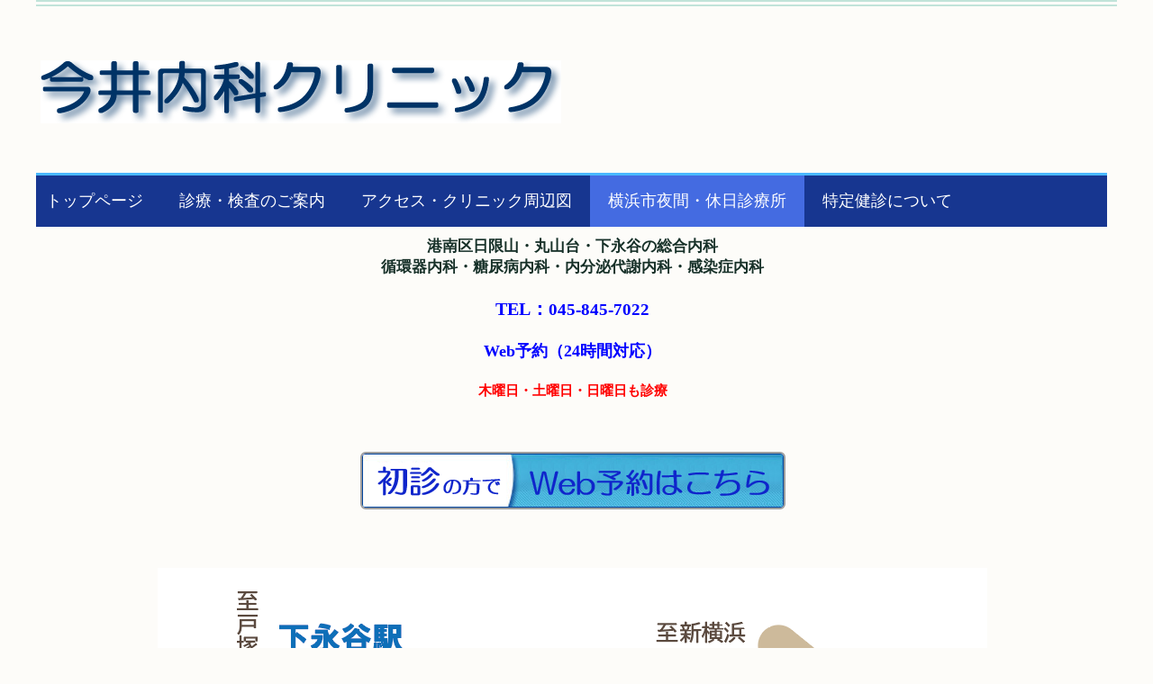

--- FILE ---
content_type: text/html
request_url: https://imai.org/holyday.html
body_size: 9686
content:
<!DOCTYPE html>
<html lang="ja">
<head>
<meta charset="UTF-8">
<meta name="viewport" content="width=device-width, initial-scale=1">
<title>横浜市夜間・休日診療所 | 今井内科クリニック</title><!--[if lt IE 9]>
<script src="html5.js" type="text/javascript"></script>
<![endif]-->
<link rel="stylesheet" type="text/css" href="style.css"></head>
<body class="basic" id="hpb-sp-20-0009-03">
<div id="page" class="site">
<div id="main" class="site-main sp-part-top">
<div id="contenthead" class="sp-part-top">
<div id="sp-block-container-1" class="sp-part-top"><a style="display: block" href="index.html"><img id="sp-image-1" src="img/IMC_logo.png" class="sp-part-top sp-image"></a>
<nav id="sp-site-navigation-1" class="navigation-main button-menu sp-part-top sp-site-navigation vertical" role="navigation">
<h1 class="menu-toggle">メニュー</h1>
<div class="screen-reader-text skip-link"><a title="コンテンツへスキップ" href="#content">コンテンツへスキップ</a></div>
<ul id="menu-mainnav">
  <li class="menu-item"><a href="index.html">トップページ</a>
  <li class="menu-item"><a href="information.html">診療・検査のご案内</a>
  <li class="menu-item"><a href="access.html">アクセス・クリニック周辺図</a>
  <li class="menu-item current_page_item"><a href="holyday.html">横浜市夜間・休日診療所</a>
  <li class="menu-item"><a href="kenshin.html">特定健診について</a></ul></nav>
<div id="sp-block-container-2" class="sp-part-top sp-block-container">
<nav id="sp-site-navigation-2" class="navigation-main sp-part-top sp-site-navigation horizontal" role="navigation">
<h1 class="menu-toggle">メニュー</h1>
<div class="screen-reader-text skip-link"><a title="コンテンツへスキップ" href="#content">コンテンツへスキップ</a></div>
<ul id="menu-mainnav">
  <li class="menu-item"><a href="index.html">トップページ</a>
  <li class="menu-item"><a href="information.html">診療・検査のご案内</a>
  <li class="menu-item"><a href="access.html">アクセス・クリニック周辺図</a>
  <li class="menu-item current_page_item"><a href="holyday.html">横浜市夜間・休日診療所</a>
  <li class="menu-item"><a href="kenshin.html">特定健診について</a></ul></nav>
<p style="text-align : center;" class="paragraph"><b class="character" style="font-size : 1.7rem;color : #163028;">港南区日限山・丸山台・下永谷の総合内科</b><br><b class="character" style="font-size : 1.7rem;color : #163028;">循環器内科・糖尿病内科・内分泌代謝内科・感染症内科</b><br><br><b class="character" style="font-size : 2rem;color : #0000ff;">TEL：</b><a href="tel:0458457022"><b class="character" style="font-size : 1.9rem;color : #0000ff;">045-845-7022</b></a><br><br><a href="https://www.489map.com/helios/A4838132/reserve" target="_blank"><b class="character" style="font-size : 1.8rem;color : #0000ff;">Web予約（24時間対応）</b></a><br><br><b class="character" style="color : #ff0000;">木曜日・土曜日・日曜日も診療</b><br><br></p>
<p style="text-align : center;" class="paragraph"> </p><a style="display: block" href="https://www.489map.com/helios/A4838132/reserve" target="_blank"><img id="sp-image-2" src="img/syoWeb5.png" class="sp-part-top sp-image"></a>
<p style="text-align : center;" class="paragraph"> </p>
<p style="text-align : center;" class="paragraph"><br></p><a style="display: block"><img id="sp-image-3" src="img/map4.png" class="sp-part-top sp-image"></a>
<p style="text-align : center;" class="paragraph">●横浜市営地下鉄をご利用の場合●<br>
「下永谷」駅より徒歩約12分<br>
「上永谷」駅より「京急ニュータウン行」バスにて「日限山」バス停下車1分<br><br>
●ＪＲ線をご利用の場合●<br>
「戸塚」駅より「京急ニュータウン行」バスにて「日限山」バス停下車2分<br><br>
●お車の場合● <br>
駐車場は19台ございます<br></p></div></div></div>
<div id="main-inner">
<div id="primary" class="content-area">
<div id="content" class="site-content sp-part-top page-info4" role="main">
<div id="sp-block-container-35" class="sp-part-top sp-block-container">
<p class="large paragraph" style='font-size : 1.5rem;font-family : "メイリオ";font-weight : bold;color : #ffffff;text-align : left;'>　横浜市救急相談センター</p></div>
<ul id="sp-list-11" class="sp-part-top">
  <li>TEL: #7119 または 045-222-7119
  <li>電話により病院や診療所を案内しています</ul>
<div id="sp-block-container-36" class="sp-part-top sp-block-container">
<p class="large paragraph" style='font-size : 1.5rem;font-family : "メイリオ";font-weight : bold;color : #ffffff;text-align : left;'>　横浜市夜間急病センター</p></div>
<ul id="sp-list-12" class="sp-part-top">
  <li>横浜市中区桜木町1-1-84
  <li>TEL: 045-212-3535</ul><div id="sp-html-src-2" class="sp-part-top sp-html-src"><iframe src="https://www.google.com/maps/embed?pb=!1m18!1m12!1m3!1d103958.59555669135!2d139.495684116915!3d35.486814544153006!2m3!1f0!2f0!3f0!3m2!1i1024!2i768!4f13.1!3m3!1m2!1s0x60185c5fb1523995%3A0x2c99c08ae2c99cf3!2z5qiq5rWc5biC5aSc6ZaT5oCl55eF44K744Oz44K_44O8!5e0!3m2!1sja!2sus!4v1552964848070" width="350" height="300" frameborder="0" style="border:0" allowfullscreen></iframe></div>
<div id="sp-block-container-37" class="sp-part-top sp-block-container">
<p class="large paragraph" style='font-size : 1.5rem;font-family : "メイリオ";font-weight : bold;color : #ffffff;text-align : left;'>　横浜市北部夜間急病センター</p></div>
<ul id="sp-list-13" class="sp-part-top">
  <li>横浜市都筑区牛久保1-23-4
  <li>TEL: 045-911-0088</ul><div id="sp-html-src-3" class="sp-part-top sp-html-src"><iframe src="https://www.google.com/maps/embed?pb=!1m18!1m12!1m3!1d3245.886332770553!2d139.57904531530536!3d35.556509344409484!2m3!1f0!2f0!3f0!3m2!1i1024!2i768!4f13.1!3m3!1m2!1s0x6018f6387f3c97dd%3A0x538edf69ea5375b!2z5qiq5rWc5biC5YyX6YOo5aSc6ZaT5oCl55eF44K744Oz44K_44O8!5e0!3m2!1sja!2sus!4v1552964980376" width="350" height="300" frameborder="0" style="border:0" allowfullscreen></iframe></div>
<div id="sp-block-container-38" class="sp-part-top sp-block-container">
<p class="large paragraph" style='font-size : 1.5rem;font-family : "メイリオ";font-weight : bold;color : #ffffff;text-align : left;'>　横浜市西部夜間急病センター</p></div>
<ul id="sp-list-14" class="sp-part-top">
  <li>横浜市泉区中田北１丁目９−８
  <li>TEL: 045-806-0921</ul><div id="sp-html-src-4" class="sp-part-top sp-html-src"><iframe src="https://www.google.com/maps/embed?pb=!1m14!1m8!1m3!1d13006.122223151016!2d139.500879!3d35.416885!3m2!1i1024!2i768!4f13.1!3m3!1m2!1s0x0%3A0xb7c01d040c5f3dba!2z5qiq5rWc5biC5Y2X6KW_6YOo5aSc6ZaT5oCl55eF44K744Oz44K_44O8!5e0!3m2!1sja!2sjp!4v1553753532928" width="350" height="300" frameborder="0" style="border:0" allowfullscreen></iframe></div>
<div id="sp-block-container-39" class="sp-part-top sp-block-container">
<p class="large paragraph" style='font-size : 1.5rem;font-family : "メイリオ";font-weight : bold;color : #ffffff;text-align : left;'>　横浜市歯科保健医療センター</p></div>
<ul id="sp-list-15" class="sp-part-top">
  <li>横浜市中区相生町6-107
  <li>TEL: 045-201-7737
  <li>歯科の休日・夜間の診療所です</ul><div id="sp-html-src-5" class="sp-part-top sp-html-src"><iframe src="https://www.google.com/maps/embed?pb=!1m18!1m12!1m3!1d3250.2505002199014!2d139.63229831530282!3d35.448592350302825!2m3!1f0!2f0!3f0!3m2!1i1024!2i768!4f13.1!3m3!1m2!1s0x60185cf5e58b7551%3A0x3ebedbc1bc5b438e!2z5q2v56eR5L-d5YGl5Yy755mC44K744Oz44K_44O8!5e0!3m2!1sja!2sus!4v1552965089492" width="350" height="300" frameborder="0" style="border:0" allowfullscreen></iframe></div>
<div id="sp-block-container-40" class="sp-part-top sp-block-container">
<p class="large paragraph" style='font-size : 1.5rem;font-family : "メイリオ";font-weight : bold;color : #ffffff;text-align : left;'>　横浜市各区の休日急患診療所（日中のみ）</p></div>
<table id="sp-table-1" class="sp-part-top sp-table">
  <tbody>
    <tr>
      <td>●青 葉 区　　973-2707</td>
      <td>●旭　　区　　363-2020</td>
      <td>●泉　　区　　801-2280</td></tr>
    <tr>
      <td>●磯 子 区　　753-6011</td>
      <td>●神奈川区　　481-3092</td>
      <td>●金 沢 区　　782-8785</td></tr>
    <tr>
      <td>●港 北 区　　433-2311</td>
      <td>●港 南 区　　842-8806</td>
      <td>●栄　　区　　893-299</td></tr>
    <tr>
      <td>●瀬 谷 区　　302-5115</td>
      <td>●都 筑 区　　911-0088</td>
      <td>●鶴 見 区　　503-3851</td></tr>
    <tr>
      <td>●戸 塚 区　　852-6221</td>
      <td>●中　　区　　622-6372</td>
      <td>●鶴 見 区　　503-3851</td></tr>
    <tr>
      <td>●保土ヶ谷区　355-5975</td>
      <td>●緑　　区　　937-2300</td>
      <td>●南　　区　　731-2416</td></tr></tbody></table></div></div></div></div>
<footer id="colophon" class="site-footer sp-part-top" role="contentinfo">
<div class="inner-box">
<div id="sp-block-container-22" class="sp-part-top">
<p style="text-align:center; color:#999; font-size: 1.2rem;" class="paragraph"><small class="hpb-copyright character" style='font-size : 1.3rem;font-family : "メイリオ";color : #ffffff;'>Copyright &copy; 今井内科クリニック, All rights reserved. sakura server</small></p></div></div></footer></div><script type="text/javascript" src="navigation.js"></script></body></html>

--- FILE ---
content_type: text/css
request_url: https://imai.org/style.css
body_size: 112393
content:
html{
  font-size: 62.5%;
}
article, aside, details, figcaption, figure, footer, header, hgroup, main, nav, section, summary{
  display: block;
}
h1, h2, h3, h4, h5, h6, p, ul, ol, dl, table{
  margin-top: 0;
  box-sizing: border-box;
}

ul{
  margin: 0;
  box-sizing: border-box;
}

nav{
  box-sizing: border-box;
}

/* body */

body{
  text-align: left;
  padding:0px;
  margin:0px;
  word-wrap: break-word;
  font-size: 13px;
  font-size: 1.3rem;
  font-family: "ヒラギノ角ゴ Pro W3", "Hiragino Kaku Gothic Pro", "メイリオ", Meiryo, Osaka, "ＭＳ Ｐゴシック", "MS PGothic", Arial, sans-serif;
  line-height: 1.5;
}

#content{
  position: relative;
}

/* Parts */

.sp-part-top{
  display: block;
  position: relative;
}

.sp-part-top::after{
  display: table;
  clear: both;
  content: "";
}

/* copyright */

.hpb-copyright{
  display: block;
  text-align: center;
}

/* layout */

/*追加*/
#main{
   overflow: hidden;
   padding: 0;
   margin: 0 auto;
}

#main::after{
  clear: both;
  display: table;
  content: "";
}

/*追加*/
#colophon{
  padding: 0px;
  padding-top: 30px;
  width:100%;
  margin: 0 auto;
}
#sidebar1, #sidebar2{
  float: none;
  width: auto;
  padding: 0px;
  box-sizing:border-box;
}

/*---*/

#primary{
  margin-top:0;
}

#breadcrumb-list{
  clear: both;
}

.screen-reader-text{
  display:none;
}

/* table */
th{
  text-align: left;
}

table.sp-part-top{
  margin: 5px auto;
  display: table;
  border-collapse: collapse;
  width: 100%;
}
table > tbody > tr > th, table > tbody > tr > td{
	padding: 5px 8px;
}

/* Yahoo!ロコ-地図, Googleマップ */

div[data-hpbmap]{
  word-wrap: normal;
  max-width: 100%;
}

div[data-hpbmap] img{
  max-width: none !important;
}

/* WordPress投稿 */

.entry-content .alignleft,
.comment-content .alignleft{
  float: left;
}
.entry-content .alignright,
.comment-content .alignright{
  float: right;
}
.entry-content .aligncenter,
.comment-content .aligncenter{
  display: block;
  margin-left: auto;
  margin-right: auto;
}
.entry-content::after,
.comment-content::after{
  display: table;
  clear: both;
  content: "";
}

/* 追加 */

@media screen and (max-width: 568px){

  *{
    box-sizing: border-box;
  }
  body{
    min-width: 100%;
  }

  #masthead{
    position: static;
  }
  #primary, #main-inner, #contenthead, #content{
    float: none;
    width: 100%;
  }
  #main,#content{
    width: 100%;
    padding: 0;
  }
  #main-inner{
    padding: 10px;
  }

  #sidebar1, #sidebar2{
    float: none;
    width: auto;
    padding: 10px;
    box-sizing:border-box;
  }

  #colophon{
    padding: 10px;
  }

  embed{
    max-width: 100%;
  }
}

#colophon{
  background-color : #173690;
  background-repeat : repeat-x;
  padding-top : 10px;
  padding-left : 0px;
  padding-right : 0px;
  padding-bottom : 0px;
  margin-top : 30px;
  margin-bottom : 30px;
  width : 100%;
}

#contenthead {
}

#main::after{
  clear : both;
  display : table;
  content : "";
}

#masthead{
  background-color : #ffffff;
  background-repeat : repeat-x;
  position : relative;
}

#primary{
  margin-top : 0px;
}

.address{
  font-size : 1.2rem;
  color : #717171;
  margin-top : 1em;
  margin-left : 1em;
  margin-right : 1em;
  margin-bottom : 1em;
  display : inline;
}

.screen-reader-text{
  display : none;
}

.sp-block-container{
  padding-top : 0px;
  padding-left : 0px;
  padding-right : 0px;
  padding-bottom : 0px;
}

.sp-block-container > h1{
  font-size : 2.4rem;
}

.sp-block-container > h2{
  font-size : 1.8rem;
}

.sp-block-container > h3{
  font-size : 1.5rem;
}

.sp-block-container > h4{
  font-size : 1.4rem;
}

.sp-block-container > h5{
  font-size : 1.3rem;
}

.sp-block-container > h6{
  font-size : 1.1rem;
}

.sp-block-container > hr{
  border-bottom-color : initial;
  color : #e2e2e2;
  margin-top : 25px;
  margin-left : 0px;
  margin-right : 0px;
  margin-bottom : 30px;
  border-top-width : 1px;
  border-left-width : medium;
  border-right-width : medium;
  border-bottom-width : medium;
  border-top-style : solid;
  border-left-style : none;
  border-right-style : none;
  border-bottom-style : none;
  border-top-color : #e2e2e2;
  border-left-color : initial;
  border-right-color : initial;
  border-bottom-color : initial;
  height : 1px;
}

.sp-block-container > p{
  font-size : 1.3rem;
  line-height : 1.5;
  text-align : justify;
  padding-left : 0.1em;
  padding-right : 0.1em;
  margin-top : 0.5em;
  margin-bottom : 1.5em;
  text-justify : inter-ideograph;
}

.sp-block-container > p.indent{
  padding-left : 1em;
}

.sp-block-container > p.large{
  font-size : 1.2em;
}

.sp-bread-crumb div{
  padding-bottom : 10px;
  margin-top : 10px;
  margin-right : 10px;
  width : auto;
  display : inline-block;
}

.sp-button{
  width : 122px;
}

.sp-button a{
  text-decoration : none;
  text-align : center;
  padding-top : 6px;
  padding-left : 0px;
  padding-right : 0px;
  padding-bottom : 6px;
  border-top-width : 1px;
  border-left-width : 1px;
  border-right-width : 1px;
  border-bottom-width : 1px;
  border-top-style : solid;
  border-left-style : solid;
  border-right-style : solid;
  border-bottom-style : solid;
  border-top-color : #f0f0f0;
  border-left-color : #f0f0f0;
  border-right-color : #f0f0f0;
  border-bottom-color : #f0f0f0;
  border-top-left-radius : 5px 5px;
  border-top-right-radius : 5px 5px;
  border-bottom-right-radius : 5px 5px;
  border-bottom-left-radius : 5px 5px;
  height : 100%;
  display : block;
  box-sizing : border-box;
}

.sp-button a:hover{
  border-top-width : 1px;
  border-left-width : 1px;
  border-right-width : 1px;
  border-bottom-width : 1px;
  border-top-style : solid;
  border-left-style : solid;
  border-right-style : solid;
  border-bottom-style : solid;
  border-top-color : #d8d8d8;
  border-left-color : #d8d8d8;
  border-right-color : #d8d8d8;
  border-bottom-color : #d8d8d8;
}

.sp-column.accordion > .column-label h3::after{
  border-top-width : 5px;
  border-left-width : 6px;
  border-right-width : 6px;
  border-top-style : solid;
  border-left-style : solid;
  border-right-style : solid;
  border-top-color : rgba(255, 255, 255, 0.45);
  border-left-color : transparent;
  border-right-color : transparent;
  width : 0px;
  height : 0px;
  display : block;
  position : absolute;
  top : 0.5em;
  right : 0px;
  content : "";
}

.sp-column.toggled-on > .column-label h3::after{
  display : none;
}

.sp-column.toggled-on > .column-label h3::before{
  border-left-width : 6px;
  border-right-width : 6px;
  border-bottom-width : 5px;
  border-left-style : solid;
  border-right-style : solid;
  border-bottom-style : solid;
  border-left-color : transparent;
  border-right-color : transparent;
  border-bottom-color : rgba(255, 255, 255, 0.45);
  width : 0px;
  height : 0px;
  display : block;
  position : absolute;
  top : 0.5em;
  right : 0px;
  content : "";
}

.sp-column > .column-body{
  padding-top : 5px;
  padding-left : 5px;
  padding-right : 5px;
  padding-bottom : 5px;
}

.sp-definition-list > dd{
  margin-left : 94px;
  margin-bottom : 25px;
}

.sp-definition-list > dt{
  padding-top : 5px;
  padding-left : 25px;
  padding-right : 0px;
  padding-bottom : 5px;
  margin-bottom : 10px;
}

.sp-form input{
  font-size : 1.4rem;
  font-family : "ヒラギノ角ゴ Pro W3", "Hiragino Kaku Gothic Pro", "メイリオ", Meiryo, Osaka, "ＭＳ Ｐゴシック", "MS PGothic", Arial, sans-serif;
}

.sp-form input[type="date"]{
  padding-top : 5px;
  padding-left : 5px;
  padding-right : 5px;
  padding-bottom : 5px;
  width : 90%;
}

.sp-form input[type="radio"]{
  vertical-align : middle;
  width : 20px;
}

.sp-form input[type="submit"]{
  font-size : 1.4rem;
  color : #555555;
  background-color : #dcdada;
  padding-top : 5px;
  padding-left : 8px;
  padding-right : 8px;
  padding-bottom : 5px;
  margin-top : 15px;
  width : auto;
  min-width : 100px;
  float : right;
  position : relative;
  cursor : pointer;
}

.sp-form input[type="text"]{
  padding-top : 5px;
  padding-left : 5px;
  padding-right : 5px;
  padding-bottom : 5px;
  width : 90%;
}

.sp-form table{
  border-top-width : 1px;
  border-left-width : 1px;
  border-top-style : solid;
  border-left-style : solid;
  border-top-color : #000000;
  border-left-color : #000000;
  width : 100%;
  border-collapse : collapse;
  border-spacing : 0px 0px;
}

.sp-form td{
  color : #000000;
  background-color : #ffffff;
  padding-top : 5px;
  padding-left : 18px;
  padding-right : 18px;
  padding-bottom : 5px;
  border-right-width : 1px;
  border-bottom-width : 1px;
  border-right-style : solid;
  border-bottom-style : solid;
  border-right-color : #000000;
  border-bottom-color : #000000;
  width : auto;
}

.sp-form textarea{
  font-size : 1.4rem;
  font-family : "ヒラギノ角ゴ Pro W3", "Hiragino Kaku Gothic Pro", "メイリオ", Meiryo, Osaka, "ＭＳ Ｐゴシック", "MS PGothic", Arial, sans-serif;
  padding-top : 5px;
  padding-left : 5px;
  padding-right : 5px;
  padding-bottom : 5px;
  width : 90%;
  height : 150px;
}

.sp-form th{
  font-weight : normal;
  color : #000000;
  background-color : #f4f4f4;
  text-align : left;
  padding-top : 5px;
  padding-left : 18px;
  padding-right : 18px;
  padding-bottom : 5px;
  border-right-width : 1px;
  border-bottom-width : 1px;
  border-right-style : solid;
  border-bottom-style : solid;
  border-right-color : #000000;
  border-bottom-color : #000000;
  width : auto;
  min-width : 50px;
}

.sp-google-map{
  max-width : 100%;
  word-wrap : normal;
}

.sp-google-map img{
  max-width : none !important;
}

.sp-item-gallery.grid > ul > li{
  overflow : hidden;
}

.sp-item-gallery.masonry > ul > li{
  height : auto !important;
}

.sp-item-gallery > ul > li > div img.item-gallery-thumbnail{
  max-width : 100%;
}

.sp-list{
  padding-right : 1em;
  margin-bottom : 1.5em;
  list-style-position : inside;
}

.sp-list > li{
  text-align : justify;
  padding-top : 6px;
  padding-bottom : 6px;
  margin-top : 0px;
  margin-left : 0px;
  margin-right : 0px;
  margin-bottom : 0px;
  text-justify : inter-ideograph;
}

.sp-page-title > h1{
  font-size : 1.8rem;
  font-weight : bold;
}

.sp-site-branding2 .site-description{
  font-size : 1rem;
  font-weight : normal;
  color : #929292;
}

.sp-site-navigation{
  color : black;
  background-color : white;
}

.sp-site-navigation .menu-toggle{
  display : none;
  cursor : pointer;
}

.sp-site-navigation.vertical{
  font-size : 1.3rem;
  border-top-width : 1px;
  border-bottom-width : 1px;
  border-top-style : solid;
  border-bottom-style : solid;
  border-top-color : #d2c9b8;
  border-bottom-color : #d2c9b8;
  width : 100%;
}

.sp-site-navigation.vertical ul{
  line-height : 30px;
  padding-top : 0px;
  padding-left : 0px;
  padding-right : 0px;
  padding-bottom : 0px;
  margin-top : 0px;
  margin-left : 0px;
  margin-right : 0px;
  margin-bottom : 0px;
  list-style-type : none;
  list-style-position : outside;
}

.sp-site-navigation.vertical ul li.current-menu-ancestor > a{
  color : #ffffff;
  background-color : rgba(0, 0, 0, 0.3);
}

.sp-site-navigation.vertical ul li.current-menu-item > a{
  color : #ffffff;
  background-color : rgba(0, 0, 0, 0.3);
}

.sp-site-navigation.vertical ul li.current_page_ancestor > a{
  color : #ffffff;
  background-color : rgba(0, 0, 0, 0.3);
}

.sp-site-navigation.vertical ul li.current_page_item > a{
  color : #ffffff;
  background-color : rgba(0, 0, 0, 0.3);
}

.sp-site-navigation.vertical ul li > a{
  text-decoration : none;
  padding-top : 10px;
  padding-left : 20px;
  padding-right : 20px;
  padding-bottom : 10px;
  display : block;
}

.sp-site-navigation.vertical ul li > a:active{
  color : #ffffff;
  background-color : rgba(0, 0, 0, 0.3);
}

.sp-site-navigation.vertical ul li > a:hover{
  color : #ffffff;
  background-color : rgba(0, 0, 0, 0.3);
}

.sp-site-navigation.vertical ul ul li > a{
  padding-top : 10px;
  padding-left : 40px;
  padding-right : 40px;
  padding-bottom : 10px;
}

.sp-site-navigation.vertical > ul{
  margin-top : 0px;
  margin-left : auto;
  margin-right : auto;
  margin-bottom : 0px;
  width : 100%;
}

.sp-site-navigation.vertical > ul > li{
  padding-top : 0px;
  padding-left : 0px;
  padding-right : 0px;
  padding-bottom : 0px;
  width : 100%;
}

.sp-site-navigation.vertical > ul > li:hover > ul{
  display : block;
}

.sp-table{
  margin-top : 5px;
  margin-left : auto;
  margin-right : auto;
  margin-bottom : 5px;
  border-top-width : 1px;
  border-left-width : 1px;
  border-top-style : solid;
  border-left-style : solid;
  border-top-color : #d8d8d8;
  border-left-color : #d8d8d8;
  width : 100%;
  display : table;
  border-collapse : collapse;
}

.sp-table > * > tr > td{
  padding-top : 5px;
  padding-left : 8px;
  padding-right : 8px;
  padding-bottom : 5px;
  border-right-width : 1px;
  border-bottom-width : 1px;
  border-right-style : solid;
  border-bottom-style : solid;
  border-right-color : #d8d8d8;
  border-bottom-color : #d8d8d8;
}

.sp-table > * > tr > th{
  padding-top : 5px;
  padding-left : 8px;
  padding-right : 8px;
  padding-bottom : 5px;
  border-right-width : 1px;
  border-bottom-width : 1px;
  border-right-style : solid;
  border-bottom-style : solid;
  border-right-color : #d8d8d8;
  border-bottom-color : #d8d8d8;
}

.sp-table > * > tr > th.col-title{
  background-color : rgba(0, 0, 0, 0.0625);
}

.sp-table > * > tr > th.row-title{
  background-color : rgba(0, 0, 0, 0.0625);
}

.sp-wp-post-list{
  padding-top : 0px;
  padding-left : 0px;
  padding-right : 0px;
  padding-bottom : 0px;
  margin-top : 2em;
  margin-left : 0px;
  margin-right : 0px;
  margin-bottom : 2em;
}

.sp-wp-post-list .navigation-post{
  margin-top : 0.67em;
}

.sp-wp-post-list .navigation-post .nav-next{
  margin-right : 10px;
  float : right;
}

.sp-wp-post-list .navigation-post .nav-previous{
  margin-left : 10px;
  float : left;
}

.sp-wp-post-list .navigation-post::after{
  clear : both;
  display : table;
  content : "";
}

.sp-wp-post-list .navigation-post > h1{
  display : none;
}

.sp-wp-post-list > article{
  margin-top : 0.67em;
  margin-left : 0px;
  margin-right : 0px;
  margin-bottom : 0.67em;
}

.sp-wp-post-list > h3{
  background-color : #f4f4f4;
  background-image : none;
  background-repeat : repeat;
  background-attachment : scroll;
  background-position : 0% 0%;
  background-clip : border-box;
  background-origin : padding-box;
  background-size : auto auto;
}

.tel{
  font-size : 1.2rem;
  color : #717171;
  margin-top : 1em;
  margin-left : 1em;
  margin-right : 1em;
  margin-bottom : 1em;
  display : inline;
}

a{
  color : #262626;
  outline-width : medium;
  outline-style : none;
  outline-color : black;
}

a:active{
  text-decoration : none;
}

a:focus{
  color : #8f514f;
  text-decoration : underline;
}

a:link{
  text-decoration : none;
}

a:visited{
  text-decoration : none;
}

a:hover{
  color : #8f514f;
  text-decoration : underline;
}

body{
  font-family : serif;
  color : #262626;
  background-color : #fdfcf9;
}

@media not screen, screen and (min-width: 569px) {

  #content {
  }

  #main{
    background-color : #fdfcf9;
    padding-top : 0px;
    padding-left : 0px;
    padding-right : 0px;
    padding-bottom : 0px;
    margin-top : 0px;
    margin-left : auto;
    margin-right : auto;
    margin-bottom : 0px;
    width : 1200px;
    overflow : hidden;
  }

  #sidebar1{
    border-top-width : 0px;
    border-left-width : 0px;
    border-right-width : 0px;
    border-bottom-width : 0px;
    border-top-style : none;
    border-left-style : double;
    border-right-style : none;
    border-bottom-style : none;
    border-top-color : #000000;
    border-left-color : #173690;
    border-right-color : #000000;
    border-bottom-color : #000000;
  }

  .sp-google-map{
    width : 400px;
    min-height : 300px;
  }

  .sp-site-branding2{
    padding-top : 20px;
  }

  .sp-site-branding2 .extra{
    width : 50%;
    position : absolute;
    bottom : 0px;
    right : 0px;
  }

  .sp-site-branding2 .extra > p{
    font-size : 1.3rem;
    color : #929292;
    text-align : right;
    padding-top : 0px;
    padding-left : 0px;
    padding-right : 0px;
    padding-bottom : 0px;
    margin-top : 0px;
    margin-left : 0px;
    margin-right : 0px;
    margin-bottom : 0px;
  }

  .sp-site-branding2 .extra > p.indent{
    padding-left : 1em;
  }

  .sp-site-branding2 .extra > p.large{
    font-size : 1.5rem;
  }

  .sp-site-branding2 .site-description{
    text-align : right;
    width : 100%;
    height : auto;
    position : absolute;
    top : 15px;
  }

  .sp-site-branding2 .site-title{
    margin-top : 0px;
    margin-left : 0px;
    margin-right : 0px;
    margin-bottom : 0px;
    height : 66px;
    float : left;
  }

  .sp-site-branding2 .site-title a{
    height : 100%;
    display : block;
  }

  .sp-site-navigation.horizontal ul{
    padding-top : 0px;
    padding-left : 0px;
    padding-right : 0px;
    padding-bottom : 0px;
    margin-top : 0px;
    margin-left : 0px;
    margin-right : 0px;
    margin-bottom : 0px;
    list-style-type : none;
    list-style-position : outside;
  }

  .sp-site-navigation.horizontal ul li.current-menu-ancestor > a{
    color : #ffffff;
    background-color : rgba(0, 0, 0, 0.3);
  }

  .sp-site-navigation.horizontal ul li.current-menu-item > a{
    color : #ffffff;
    background-color : rgba(0, 0, 0, 0.3);
  }

  .sp-site-navigation.horizontal ul li.current_page_ancestor > a{
    color : #ffffff;
    background-color : rgba(0, 0, 0, 0.3);
  }

  .sp-site-navigation.horizontal ul li.current_page_item > a{
    color : #ffffff;
    background-color : rgba(0, 0, 0, 0.3);
  }

  .sp-site-navigation.horizontal ul li > a{
    text-decoration : none;
  }

  .sp-site-navigation.horizontal ul li > a:active{
    color : #ffffff;
    background-color : rgba(0, 0, 0, 0.3);
  }

  .sp-site-navigation.horizontal ul li > a:hover{
    color : #ffffff;
    background-color : rgba(0, 0, 0, 0.3);
  }

  .sp-site-navigation.horizontal ul ul{
    border-bottom-color : initial;
    background-color : #ffffff;
    border-top-width : 1px;
    border-left-width : 1px;
    border-right-width : 1px;
    border-bottom-width : medium;
    border-top-style : solid;
    border-left-style : solid;
    border-right-style : solid;
    border-bottom-style : none;
    border-top-color : #3c3f53;
    border-left-color : #3c3f53;
    border-right-color : #3c3f53;
    border-bottom-color : initial;
    width : auto;
    min-width : 150px;
    display : none;
    position : absolute;
    top : 100%;
    left : 0px;
    z-index : 9999;
  }

  .sp-site-navigation.horizontal ul ul li{
    border-bottom-width : 1px;
    border-bottom-style : solid;
    border-bottom-color : #3c3f53;
    width : 100%;
    white-space : nowrap;
  }

  .sp-site-navigation.horizontal ul ul li > a{
    padding-top : 5px;
    padding-left : 1em;
    padding-right : 1em;
    padding-bottom : 5px;
    display : block;
  }

  .sp-site-navigation.horizontal > ul::after{
    clear : both;
    display : table;
    content : "";
  }

  .sp-site-navigation.horizontal > ul > li{
    float : left;
    position : relative;
  }

  .sp-site-navigation.horizontal > ul > li:hover{
    position : relative;
  }

  .sp-site-navigation.horizontal > ul > li:hover > ul{
    display : block;
  }

  .sp-site-navigation.horizontal > ul > li > a{
    padding-top : 0.5em;
    padding-left : 2em;
    padding-right : 2em;
    padding-bottom : 0.5em;
    display : block;
  }

  .sp-site-navigation.minimal{
    text-align : center;
    margin-top : 0px;
    margin-left : auto;
    margin-right : auto;
    margin-bottom : 20px;
  }

  .sp-site-navigation.minimal ul{
    padding-top : 0px;
    padding-left : 0px;
    padding-right : 0px;
    padding-bottom : 0px;
    margin-top : 0px;
    margin-left : 0px;
    margin-right : 0px;
    margin-bottom : 0px;
    list-style-type : none;
    list-style-position : outside;
  }

  .sp-site-navigation.minimal ul li:last-child{
    margin-right : 0px;
  }

  .sp-site-navigation.minimal ul li > a:active{
    text-decoration : underline;
  }

  .sp-site-navigation.minimal ul li > a:hover{
    text-decoration : underline;
  }

  .sp-site-navigation.minimal > ul li{
    margin-right : 10px;
    display : inline;
  }

  .sp-site-navigation.minimal > ul ul{
    margin-left : 10px;
    display : inline;
  }

  .sp-yahoo-map{
    width : 400px;
    min-height : 300px;
  }

  body{
    min-width : 1200px;
  }
}

@media not screen, screen and (min-width: 569px) {

  #content{
    width : 1200px;
  }

  #contenthead{
    width : 1200px;
  }
}

@media screen and (max-width: 568px) {

  #main{
    margin-top : 0px;
    margin-left : auto;
    margin-right : auto;
    margin-bottom : 0px;
    overflow : hidden;
  }

  .sp-block-container{
    padding-top : 0px;
    padding-left : 5px;
    padding-right : 5px;
    padding-bottom : 0px;
  }

  .sp-bread-crumb{
    padding-left : 10px;
    padding-right : 10px;
  }

  .sp-definition-list > dd{
    margin-left : 20px;
  }

  .sp-form input{
    width : 90%;
  }

  .sp-form input[type="submit"] {
  }

  .sp-form table{
    border-top-width : 1px;
    border-top-style : solid;
    border-top-color : #d8d8d8;
  }

  .sp-form td{
    width : auto;
    display : block;
  }

  .sp-form textarea{
    width : 90%;
  }

  .sp-form th{
    width : auto;
    display : block;
  }

  .sp-google-map{
    width : 100%;
    min-height : 300px;
  }

  .sp-image{
    max-width : 100%;
    height : auto;
  }

  .sp-site-branding2 .extra{
    padding-top : 5px;
  }

  .sp-site-branding2 .extra > p{
    font-size : 1rem;
    color : #929292;
    text-align : left;
    padding-top : 0px;
    padding-left : 10px;
    padding-right : 10px;
    padding-bottom : 0px;
    margin-top : 0px;
    margin-left : 0px;
    margin-right : 0px;
    margin-bottom : 0px;
    width : 100%;
  }

  .sp-site-branding2 .site-description{
    text-align : center;
  }

  .sp-site-branding2 .site-title{
    text-align : center;
  }

  .sp-site-navigation .menu-toggle{
    background-color : rgba(0, 0, 0, 0.3);
    padding-top : 10px;
    padding-left : 10px;
    padding-right : 10px;
    padding-bottom : 10px;
    margin-top : 0px;
    margin-left : 0px;
    margin-right : 0px;
    margin-bottom : 0px;
    cursor : pointer;
  }

  .sp-site-navigation ul{
    list-style-type : none;
    list-style-position : outside;
  }

  .sp-site-navigation.button-menu .menu-toggle{
    display : block;
  }

  .sp-site-navigation.button-menu ul ul{
    display : block;
  }

  .sp-site-navigation.button-menu ul.toggled-on{
    display : block;
  }

  .sp-site-navigation.button-menu > ul{
    display : none;
  }

  .sp-site-navigation.horizontal{
    padding-top : 0px;
    margin-top : 10px;
    position : relative;
  }

  .sp-site-navigation.horizontal ul{
    background-color : #ffffff;
    padding-top : 0px;
    padding-left : 0px;
    padding-right : 0px;
    padding-bottom : 0px;
    width : auto;
    height : auto;
  }

  .sp-site-navigation.horizontal ul li{
    padding-left : 0px;
    border-left-width : 0px;
    width : auto;
    float : none;
  }

  .sp-site-navigation.horizontal ul li.current-menu-ancestor > a{
    color : #ffffff;
    background-color : rgba(0, 0, 0, 0.3);
  }

  .sp-site-navigation.horizontal ul li.current-menu-item > a{
    color : #ffffff;
    background-color : rgba(0, 0, 0, 0.3);
  }

  .sp-site-navigation.horizontal ul li.current_page_ancestor > a{
    color : #ffffff;
    background-color : rgba(0, 0, 0, 0.3);
  }

  .sp-site-navigation.horizontal ul li.current_page_item > a{
    color : #ffffff;
    background-color : rgba(0, 0, 0, 0.3);
  }

  .sp-site-navigation.horizontal ul li > a{
    line-height : 24px;
    padding-top : 8px;
    padding-left : 25px;
    padding-right : 10px;
    padding-bottom : 7px;
    float : none;
    display : block;
  }

  .sp-site-navigation.horizontal ul li > a:active{
    color : #ffffff;
    background-color : rgba(0, 0, 0, 0.3);
  }

  .sp-site-navigation.horizontal ul li > a:hover{
    color : #ffffff;
    background-color : rgba(0, 0, 0, 0.3);
  }

  .sp-site-navigation.horizontal ul ul{
    border-bottom-color : initial;
    background-color : transparent;
    border-top-width : medium;
    border-left-width : medium;
    border-right-width : medium;
    border-bottom-width : medium;
    border-top-style : none;
    border-left-style : none;
    border-right-style : none;
    border-bottom-style : none;
    border-top-color : initial;
    border-left-color : initial;
    border-right-color : initial;
    border-bottom-color : initial;
    width : auto;
    min-width : 150px;
    display : block;
    position : relative;
    top : 100%;
    left : 0px;
    z-index : 9999;
  }

  .sp-site-navigation.horizontal ul ul li{
    border-bottom-color : initial;
    border-bottom-width : medium;
    border-bottom-style : none;
    border-bottom-color : initial;
  }

  .sp-site-navigation.horizontal ul ul li > a{
    border-bottom-color : initial;
    padding-top : 8px;
    padding-left : 50px;
    padding-right : 50px;
    padding-bottom : 8px;
    border-bottom-width : medium;
    border-bottom-style : none;
    border-bottom-color : initial;
  }

  .sp-site-navigation.minimal{
    text-align : center;
    margin-bottom : 20px;
  }

  .sp-site-navigation.minimal ul{
    padding-top : 0px;
    padding-left : 0px;
    padding-right : 0px;
    padding-bottom : 0px;
    margin-top : 0px;
    margin-left : 0px;
    margin-right : 0px;
    margin-bottom : 0px;
    list-style-type : none;
    list-style-position : outside;
  }

  .sp-site-navigation.minimal ul li{
    display : block;
  }

  .sp-site-navigation.minimal ul li > a{
    display : block;
  }

  .sp-site-navigation.minimal ul li > a:hover{
    text-decoration : underline;
  }

  .sp-table{
    display : block;
    overflow-x : auto;
  }

  .sp-yahoo-map{
    width : 100%;
    min-height : 300px;
  }
}

#sp-image-1, #sp-image-10, #sp-image-11, #sp-image-12, #sp-image-14, #sp-image-3, #sp-image-5, #sp-image-7, #sp-image-8, #sp-image-9{
  max-width : 100%;
}

#sp-image-13, #sp-image-6{
  text-decoration : none;
  border-top-left-radius : 6px 6px;
  border-top-right-radius : 6px 6px;
  border-bottom-right-radius : 6px 6px;
  border-bottom-left-radius : 6px 6px;
  box-shadow : 0px 3px 4px rgba(0, 0, 0, 0.5);
  max-width : 100%;
}

#sp-image-2, #sp-image-4{
  text-decoration : none;
  border-top-width : 2px;
  border-left-width : 2px;
  border-right-width : 2px;
  border-bottom-width : 2px;
  border-top-style : solid;
  border-left-style : solid;
  border-right-style : solid;
  border-bottom-style : solid;
  border-top-color : #9d9d9d;
  border-left-color : #9d9d9d;
  border-right-color : #9d9d9d;
  border-bottom-color : #9d9d9d;
  border-top-left-radius : 6px 6px;
  border-top-right-radius : 6px 6px;
  border-bottom-right-radius : 6px 6px;
  border-bottom-left-radius : 6px 6px;
  max-width : 100%;
}

#sp-definition-list-1, #sp-definition-list-2, #sp-definition-list-4{
  padding-top : 0px;
  padding-left : 0px;
  padding-right : 0px;
  padding-bottom : 0px;
  margin-top : 0px;
  margin-left : 0px;
  margin-right : 0px;
  margin-bottom : 0px;
  width : 100%;
  list-style-type : none;
}

#sp-definition-list-1 dd, #sp-definition-list-2 dd, #sp-definition-list-4 dd{
  color : #333333;
  padding-top : 2px;
  padding-left : 4px;
  padding-right : 0px;
  padding-bottom : 0px;
  margin-top : 10px;
  margin-left : 16px;
  margin-right : 0px;
  margin-bottom : 20px;
  border-bottom-width : 1px;
  border-bottom-style : solid;
  border-bottom-color : #5c75f6;
}

#sp-definition-list-1 dt, #sp-definition-list-2 dt, #sp-definition-list-4 dt{
  font-weight : bold;
  color : #333333;
  padding-top : 3px;
  padding-left : 5px;
  padding-right : 0px;
  padding-bottom : 2px;
  margin-top : 0px;
  margin-left : 0px;
  margin-right : 0px;
  margin-bottom : 0px;
  border-left-width : 5px;
  border-bottom-width : 3px;
  border-left-style : solid;
  border-bottom-style : double;
  border-left-color : #3066ab;
  border-bottom-color : #3066ab;
}

#sp-definition-list-1 > dt, #sp-definition-list-2 > dt, #sp-definition-list-4 > dt{
  color : #333333;
}

#sp-definition-list-3{
  padding-top : 0px;
  padding-left : 0px;
  padding-right : 0px;
  padding-bottom : 0px;
  margin-top : 0px;
  margin-left : 0px;
  margin-right : 0px;
  margin-bottom : 0px;
  width : 100%;
  list-style-type : none;
}

#sp-definition-list-3 dd{
  padding-top : 0px;
  padding-left : 4px;
  padding-right : 0px;
  padding-bottom : 0px;
  margin-top : 10px;
  margin-left : 16px;
  margin-right : 0px;
  margin-bottom : 20px;
  border-left-width : 2px;
  border-left-style : solid;
  border-left-color : #eb6877;
}

#sp-definition-list-3 dt{
  background-color : #3c3c3c;
  background-image : none;
  background-repeat : repeat;
  background-attachment : scroll;
  background-position : 0% 0%;
  background-clip : border-box;
  background-origin : padding-box;
  background-size : auto auto;
  padding-top : 3px;
  padding-left : 5px;
  padding-right : 0px;
  padding-bottom : 2px;
  margin-top : 0px;
  margin-left : 0px;
  margin-right : 0px;
  margin-bottom : 0px;
}

#sp-definition-list-3 > dd{
  color : #333333;
}

#sp-definition-list-3 > dt{
  font-weight : bold;
  color : #ffffff;
}

#sp-page-title-1{
  font-weight : bold;
  color : #242424;
  background-color : transparent;
  padding-top : 0px;
  padding-left : 0px;
  padding-right : 25px;
  padding-bottom : 0px;
  margin-bottom : 12px;
  border-left-width : 8px;
  border-left-style : solid;
  border-left-color : #000000;
}

#sp-page-title-1 > h1{
  font-size : 1.8rem;
  text-align : left;
  margin-top : 0px;
  margin-left : 15px;
  margin-right : 0px;
  margin-bottom : 0px;
}

#breadcrumb-list{
  margin-top : 0px;
  margin-left : auto;
  margin-right : auto;
  margin-bottom : 15px;
  width : 1200px;
  box-sizing : border-box;
}

#breadcrumb-list a:active{
  color : #ff0000;
  text-decoration : none;
}

#breadcrumb-list a:link{
  color : #333333;
  text-decoration : underline;
}

#breadcrumb-list a:visited{
  color : #333333;
  text-decoration : underline;
}

#breadcrumb-list a:hover{
  color : #ff0000;
  text-decoration : none;
}

#breadcrumb-list div{
  margin-right : 10px;
  width : auto;
  display : inline-block;
}

@media screen and (max-width: 568px) {

  #breadcrumb-list{
    padding-left : 10px;
    padding-right : 10px;
  }
}

#sp-block-container-19 > .large, #sp-block-container-20 > .large, #sp-block-container-23 > .large, #sp-block-container-24 > .large, #sp-block-container-25 > .large, #sp-block-container-26 > .large, #sp-block-container-27 > .large, #sp-block-container-28 > .large, #sp-block-container-29 > .large, #sp-block-container-30 > .large, #sp-block-container-31 > .large, #sp-block-container-32 > .large, #sp-block-container-33 > .large, #sp-block-container-34 > .large, #sp-block-container-35 > .large, #sp-block-container-36 > .large, #sp-block-container-37 > .large, #sp-block-container-38 > .large, #sp-block-container-39 > .large, #sp-block-container-40 > .large, #sp-block-container-41 > .large, #sp-block-container-42 > .large, #sp-block-container-43 > .large, #sp-block-container-7 > .large, #sp-block-container-9 > .large{
  font-size : 1.5em;
}

#sp-block-container-19 > .medium, #sp-block-container-20 > .medium, #sp-block-container-23 > .medium, #sp-block-container-24 > .medium, #sp-block-container-25 > .medium, #sp-block-container-26 > .medium, #sp-block-container-27 > .medium, #sp-block-container-28 > .medium, #sp-block-container-29 > .medium, #sp-block-container-30 > .medium, #sp-block-container-31 > .medium, #sp-block-container-32 > .medium, #sp-block-container-33 > .medium, #sp-block-container-34 > .medium, #sp-block-container-35 > .medium, #sp-block-container-36 > .medium, #sp-block-container-37 > .medium, #sp-block-container-38 > .medium, #sp-block-container-39 > .medium, #sp-block-container-40 > .medium, #sp-block-container-41 > .medium, #sp-block-container-42 > .medium, #sp-block-container-43 > .medium, #sp-block-container-7 > .medium, #sp-block-container-9 > .medium{
  font-size : 1em;
}

#sp-block-container-19 > .x-large, #sp-block-container-20 > .x-large, #sp-block-container-23 > .x-large, #sp-block-container-24 > .x-large, #sp-block-container-25 > .x-large, #sp-block-container-26 > .x-large, #sp-block-container-27 > .x-large, #sp-block-container-28 > .x-large, #sp-block-container-29 > .x-large, #sp-block-container-30 > .x-large, #sp-block-container-31 > .x-large, #sp-block-container-32 > .x-large, #sp-block-container-33 > .x-large, #sp-block-container-34 > .x-large, #sp-block-container-35 > .x-large, #sp-block-container-36 > .x-large, #sp-block-container-37 > .x-large, #sp-block-container-38 > .x-large, #sp-block-container-39 > .x-large, #sp-block-container-40 > .x-large, #sp-block-container-41 > .x-large, #sp-block-container-42 > .x-large, #sp-block-container-43 > .x-large, #sp-block-container-7 > .x-large, #sp-block-container-9 > .x-large{
  font-size : 2em;
}

#sp-block-container-19 > .x-small, #sp-block-container-20 > .x-small, #sp-block-container-23 > .x-small, #sp-block-container-24 > .x-small, #sp-block-container-25 > .x-small, #sp-block-container-26 > .x-small, #sp-block-container-27 > .x-small, #sp-block-container-28 > .x-small, #sp-block-container-29 > .x-small, #sp-block-container-30 > .x-small, #sp-block-container-31 > .x-small, #sp-block-container-32 > .x-small, #sp-block-container-33 > .x-small, #sp-block-container-34 > .x-small, #sp-block-container-35 > .x-small, #sp-block-container-36 > .x-small, #sp-block-container-37 > .x-small, #sp-block-container-38 > .x-small, #sp-block-container-39 > .x-small, #sp-block-container-40 > .x-small, #sp-block-container-41 > .x-small, #sp-block-container-42 > .x-small, #sp-block-container-43 > .x-small, #sp-block-container-7 > .x-small, #sp-block-container-9 > .x-small{
  font-size : 0.8em;
}

#sp-block-container-19 > .xx-large, #sp-block-container-20 > .xx-large, #sp-block-container-23 > .xx-large, #sp-block-container-24 > .xx-large, #sp-block-container-25 > .xx-large, #sp-block-container-26 > .xx-large, #sp-block-container-27 > .xx-large, #sp-block-container-28 > .xx-large, #sp-block-container-29 > .xx-large, #sp-block-container-30 > .xx-large, #sp-block-container-31 > .xx-large, #sp-block-container-32 > .xx-large, #sp-block-container-33 > .xx-large, #sp-block-container-34 > .xx-large, #sp-block-container-35 > .xx-large, #sp-block-container-36 > .xx-large, #sp-block-container-37 > .xx-large, #sp-block-container-38 > .xx-large, #sp-block-container-39 > .xx-large, #sp-block-container-40 > .xx-large, #sp-block-container-41 > .xx-large, #sp-block-container-42 > .xx-large, #sp-block-container-43 > .xx-large, #sp-block-container-7 > .xx-large, #sp-block-container-9 > .xx-large{
  font-size : 3em;
}

#sp-block-container-19 > .xx-small, #sp-block-container-20 > .xx-small, #sp-block-container-23 > .xx-small, #sp-block-container-24 > .xx-small, #sp-block-container-25 > .xx-small, #sp-block-container-26 > .xx-small, #sp-block-container-27 > .xx-small, #sp-block-container-28 > .xx-small, #sp-block-container-29 > .xx-small, #sp-block-container-30 > .xx-small, #sp-block-container-31 > .xx-small, #sp-block-container-32 > .xx-small, #sp-block-container-33 > .xx-small, #sp-block-container-34 > .xx-small, #sp-block-container-35 > .xx-small, #sp-block-container-36 > .xx-small, #sp-block-container-37 > .xx-small, #sp-block-container-38 > .xx-small, #sp-block-container-39 > .xx-small, #sp-block-container-40 > .xx-small, #sp-block-container-41 > .xx-small, #sp-block-container-42 > .xx-small, #sp-block-container-43 > .xx-small, #sp-block-container-7 > .xx-small, #sp-block-container-9 > .xx-small{
  font-size : 0.7em;
}

#sp-block-container-19 > em, #sp-block-container-20 > em, #sp-block-container-23 > em, #sp-block-container-24 > em, #sp-block-container-25 > em, #sp-block-container-26 > em, #sp-block-container-27 > em, #sp-block-container-28 > em, #sp-block-container-29 > em, #sp-block-container-30 > em, #sp-block-container-31 > em, #sp-block-container-32 > em, #sp-block-container-33 > em, #sp-block-container-34 > em, #sp-block-container-35 > em, #sp-block-container-36 > em, #sp-block-container-37 > em, #sp-block-container-38 > em, #sp-block-container-39 > em, #sp-block-container-40 > em, #sp-block-container-41 > em, #sp-block-container-42 > em, #sp-block-container-43 > em, #sp-block-container-7 > em, #sp-block-container-9 > em{
  font-style : oblique;
  color : #cc4672;
}

#sp-block-container-19 > h1, #sp-block-container-20 > h1, #sp-block-container-23 > h1, #sp-block-container-24 > h1, #sp-block-container-25 > h1, #sp-block-container-26 > h1, #sp-block-container-27 > h1, #sp-block-container-28 > h1, #sp-block-container-29 > h1, #sp-block-container-30 > h1, #sp-block-container-31 > h1, #sp-block-container-32 > h1, #sp-block-container-33 > h1, #sp-block-container-34 > h1, #sp-block-container-35 > h1, #sp-block-container-36 > h1, #sp-block-container-37 > h1, #sp-block-container-38 > h1, #sp-block-container-39 > h1, #sp-block-container-40 > h1, #sp-block-container-41 > h1, #sp-block-container-42 > h1, #sp-block-container-43 > h1, #sp-block-container-7 > h1, #sp-block-container-9 > h1{
  color : #515151;
  padding-top : 11px;
  padding-left : 21px;
  padding-right : 0px;
  padding-bottom : 11px;
  border-top-width : 1px;
  border-bottom-width : 1px;
  border-top-style : solid;
  border-bottom-style : solid;
  border-top-color : #eb6877;
  border-bottom-color : #eb6877;
}

#sp-block-container-19 > h2, #sp-block-container-20 > h2, #sp-block-container-23 > h2, #sp-block-container-24 > h2, #sp-block-container-25 > h2, #sp-block-container-26 > h2, #sp-block-container-27 > h2, #sp-block-container-28 > h2, #sp-block-container-29 > h2, #sp-block-container-30 > h2, #sp-block-container-31 > h2, #sp-block-container-32 > h2, #sp-block-container-33 > h2, #sp-block-container-34 > h2, #sp-block-container-35 > h2, #sp-block-container-36 > h2, #sp-block-container-37 > h2, #sp-block-container-38 > h2, #sp-block-container-39 > h2, #sp-block-container-40 > h2, #sp-block-container-41 > h2, #sp-block-container-42 > h2, #sp-block-container-43 > h2, #sp-block-container-7 > h2, #sp-block-container-9 > h2{
  color : #ffffff;
  background-color : #eb6877;
  background-image : none;
  background-repeat : repeat;
  background-attachment : scroll;
  background-position : 0% 0%;
  background-clip : border-box;
  background-origin : padding-box;
  background-size : auto auto;
  padding-top : 6px;
  padding-left : 21px;
  padding-right : 0px;
  padding-bottom : 7px;
  border-top-width : 1px;
  border-top-style : solid;
  border-top-color : #85474f;
}

#sp-block-container-19 > h3, #sp-block-container-20 > h3, #sp-block-container-23 > h3, #sp-block-container-24 > h3, #sp-block-container-25 > h3, #sp-block-container-26 > h3, #sp-block-container-27 > h3, #sp-block-container-28 > h3, #sp-block-container-29 > h3, #sp-block-container-30 > h3, #sp-block-container-31 > h3, #sp-block-container-32 > h3, #sp-block-container-33 > h3, #sp-block-container-34 > h3, #sp-block-container-35 > h3, #sp-block-container-36 > h3, #sp-block-container-37 > h3, #sp-block-container-38 > h3, #sp-block-container-39 > h3, #sp-block-container-40 > h3, #sp-block-container-41 > h3, #sp-block-container-42 > h3, #sp-block-container-43 > h3, #sp-block-container-7 > h3, #sp-block-container-9 > h3{
  font-size : 1.3em;
  color : #ffffff;
  background-color : #eea4ad;
  background-image : none;
  background-repeat : repeat;
  background-attachment : scroll;
  background-position : 0% 0%;
  background-clip : border-box;
  background-origin : padding-box;
  background-size : auto auto;
  padding-top : 7px;
  padding-left : 32px;
  padding-right : 0px;
  padding-bottom : 7px;
  border-top-width : 1px;
  border-bottom-width : 1px;
  border-top-style : solid;
  border-bottom-style : solid;
  border-top-color : #eb707e;
  border-bottom-color : #eb707e;
  clear : both;
}

#sp-block-container-19 > h4, #sp-block-container-20 > h4, #sp-block-container-23 > h4, #sp-block-container-24 > h4, #sp-block-container-25 > h4, #sp-block-container-26 > h4, #sp-block-container-27 > h4, #sp-block-container-28 > h4, #sp-block-container-29 > h4, #sp-block-container-30 > h4, #sp-block-container-31 > h4, #sp-block-container-32 > h4, #sp-block-container-33 > h4, #sp-block-container-34 > h4, #sp-block-container-35 > h4, #sp-block-container-36 > h4, #sp-block-container-37 > h4, #sp-block-container-38 > h4, #sp-block-container-39 > h4, #sp-block-container-40 > h4, #sp-block-container-41 > h4, #sp-block-container-42 > h4, #sp-block-container-43 > h4, #sp-block-container-7 > h4, #sp-block-container-9 > h4{
  font-size : 1.2em;
  color : #515151;
  padding-top : 3px;
  padding-left : 10px;
  padding-right : 0px;
  padding-bottom : 3px;
  border-left-width : 5px;
  border-left-style : solid;
  border-left-color : #eb6877;
  clear : both;
}

#sp-block-container-19 > h5, #sp-block-container-20 > h5, #sp-block-container-23 > h5, #sp-block-container-24 > h5, #sp-block-container-25 > h5, #sp-block-container-26 > h5, #sp-block-container-27 > h5, #sp-block-container-28 > h5, #sp-block-container-29 > h5, #sp-block-container-30 > h5, #sp-block-container-31 > h5, #sp-block-container-32 > h5, #sp-block-container-33 > h5, #sp-block-container-34 > h5, #sp-block-container-35 > h5, #sp-block-container-36 > h5, #sp-block-container-37 > h5, #sp-block-container-38 > h5, #sp-block-container-39 > h5, #sp-block-container-40 > h5, #sp-block-container-41 > h5, #sp-block-container-42 > h5, #sp-block-container-43 > h5, #sp-block-container-7 > h5, #sp-block-container-9 > h5{
  font-size : 1em;
  color : #515151;
  background-color : #eea4ad;
  background-image : none;
  background-repeat : repeat;
  background-attachment : scroll;
  background-position : 0% 0%;
  background-clip : border-box;
  background-origin : padding-box;
  background-size : auto auto;
  padding-top : 7px;
  padding-left : 32px;
  padding-right : 0px;
  padding-bottom : 7px;
  clear : both;
}

#sp-block-container-19 > h6, #sp-block-container-20 > h6, #sp-block-container-23 > h6, #sp-block-container-24 > h6, #sp-block-container-25 > h6, #sp-block-container-26 > h6, #sp-block-container-27 > h6, #sp-block-container-28 > h6, #sp-block-container-29 > h6, #sp-block-container-30 > h6, #sp-block-container-31 > h6, #sp-block-container-32 > h6, #sp-block-container-33 > h6, #sp-block-container-34 > h6, #sp-block-container-35 > h6, #sp-block-container-36 > h6, #sp-block-container-37 > h6, #sp-block-container-38 > h6, #sp-block-container-39 > h6, #sp-block-container-40 > h6, #sp-block-container-41 > h6, #sp-block-container-42 > h6, #sp-block-container-43 > h6, #sp-block-container-7 > h6, #sp-block-container-9 > h6{
  font-size : 1em;
  color : #515151;
  border-bottom-width : 1px;
  border-bottom-style : solid;
  border-bottom-color : #eb6877;
}

#sp-block-container-19 > p, #sp-block-container-20 > p, #sp-block-container-23 > p, #sp-block-container-24 > p, #sp-block-container-25 > p, #sp-block-container-26 > p, #sp-block-container-27 > p, #sp-block-container-28 > p, #sp-block-container-29 > p, #sp-block-container-30 > p, #sp-block-container-31 > p, #sp-block-container-32 > p, #sp-block-container-33 > p, #sp-block-container-34 > p, #sp-block-container-35 > p, #sp-block-container-36 > p, #sp-block-container-37 > p, #sp-block-container-38 > p, #sp-block-container-39 > p, #sp-block-container-40 > p, #sp-block-container-41 > p, #sp-block-container-42 > p, #sp-block-container-43 > p, #sp-block-container-7 > p, #sp-block-container-9 > p{
  line-height : 1.4;
  color : #515151;
  text-align : left;
  margin-top : 0.5em;
  margin-left : 0.1em;
  margin-right : 0.1em;
  margin-bottom : 0.5em;
}

#sp-block-container-19 > p.indent, #sp-block-container-20 > p.indent, #sp-block-container-23 > p.indent, #sp-block-container-24 > p.indent, #sp-block-container-25 > p.indent, #sp-block-container-26 > p.indent, #sp-block-container-27 > p.indent, #sp-block-container-28 > p.indent, #sp-block-container-29 > p.indent, #sp-block-container-30 > p.indent, #sp-block-container-31 > p.indent, #sp-block-container-32 > p.indent, #sp-block-container-33 > p.indent, #sp-block-container-34 > p.indent, #sp-block-container-35 > p.indent, #sp-block-container-36 > p.indent, #sp-block-container-37 > p.indent, #sp-block-container-38 > p.indent, #sp-block-container-39 > p.indent, #sp-block-container-40 > p.indent, #sp-block-container-41 > p.indent, #sp-block-container-42 > p.indent, #sp-block-container-43 > p.indent, #sp-block-container-7 > p.indent, #sp-block-container-9 > p.indent{
  padding-left : 15px;
}

#sp-block-container-19 > p.small, #sp-block-container-20 > p.small, #sp-block-container-23 > p.small, #sp-block-container-24 > p.small, #sp-block-container-25 > p.small, #sp-block-container-26 > p.small, #sp-block-container-27 > p.small, #sp-block-container-28 > p.small, #sp-block-container-29 > p.small, #sp-block-container-30 > p.small, #sp-block-container-31 > p.small, #sp-block-container-32 > p.small, #sp-block-container-33 > p.small, #sp-block-container-34 > p.small, #sp-block-container-35 > p.small, #sp-block-container-36 > p.small, #sp-block-container-37 > p.small, #sp-block-container-38 > p.small, #sp-block-container-39 > p.small, #sp-block-container-40 > p.small, #sp-block-container-41 > p.small, #sp-block-container-42 > p.small, #sp-block-container-43 > p.small, #sp-block-container-7 > p.small, #sp-block-container-9 > p.small{
  font-size : 0.9em;
}

#sp-block-container-19 > strong, #sp-block-container-20 > strong, #sp-block-container-23 > strong, #sp-block-container-24 > strong, #sp-block-container-25 > strong, #sp-block-container-26 > strong, #sp-block-container-27 > strong, #sp-block-container-28 > strong, #sp-block-container-29 > strong, #sp-block-container-30 > strong, #sp-block-container-31 > strong, #sp-block-container-32 > strong, #sp-block-container-33 > strong, #sp-block-container-34 > strong, #sp-block-container-35 > strong, #sp-block-container-36 > strong, #sp-block-container-37 > strong, #sp-block-container-38 > strong, #sp-block-container-39 > strong, #sp-block-container-40 > strong, #sp-block-container-41 > strong, #sp-block-container-42 > strong, #sp-block-container-43 > strong, #sp-block-container-7 > strong, #sp-block-container-9 > strong{
  font-weight : bold;
  color : #515151;
  border-bottom-width : 3px;
  border-bottom-style : solid;
  border-bottom-color : #eea4ad;
}

#sp-block-container-10 > .large, #sp-block-container-12 > .large, #sp-block-container-13 > .large, #sp-block-container-14 > .large, #sp-block-container-15 > .large, #sp-block-container-16 > .large, #sp-block-container-17 > .large, #sp-block-container-18 > .large, #sp-block-container-8 > .large{
  font-size : 1.5em;
}

#sp-block-container-10 > .medium, #sp-block-container-12 > .medium, #sp-block-container-13 > .medium, #sp-block-container-14 > .medium, #sp-block-container-15 > .medium, #sp-block-container-16 > .medium, #sp-block-container-17 > .medium, #sp-block-container-18 > .medium, #sp-block-container-8 > .medium{
  font-size : 1em;
}

#sp-block-container-10 > .x-large, #sp-block-container-12 > .x-large, #sp-block-container-13 > .x-large, #sp-block-container-14 > .x-large, #sp-block-container-15 > .x-large, #sp-block-container-16 > .x-large, #sp-block-container-17 > .x-large, #sp-block-container-18 > .x-large, #sp-block-container-8 > .x-large{
  font-size : 2em;
}

#sp-block-container-10 > .x-small, #sp-block-container-12 > .x-small, #sp-block-container-13 > .x-small, #sp-block-container-14 > .x-small, #sp-block-container-15 > .x-small, #sp-block-container-16 > .x-small, #sp-block-container-17 > .x-small, #sp-block-container-18 > .x-small, #sp-block-container-8 > .x-small{
  font-size : 0.8em;
}

#sp-block-container-10 > .xx-large, #sp-block-container-12 > .xx-large, #sp-block-container-13 > .xx-large, #sp-block-container-14 > .xx-large, #sp-block-container-15 > .xx-large, #sp-block-container-16 > .xx-large, #sp-block-container-17 > .xx-large, #sp-block-container-18 > .xx-large, #sp-block-container-8 > .xx-large{
  font-size : 3em;
}

#sp-block-container-10 > .xx-small, #sp-block-container-12 > .xx-small, #sp-block-container-13 > .xx-small, #sp-block-container-14 > .xx-small, #sp-block-container-15 > .xx-small, #sp-block-container-16 > .xx-small, #sp-block-container-17 > .xx-small, #sp-block-container-18 > .xx-small, #sp-block-container-8 > .xx-small{
  font-size : 0.7em;
}

#sp-block-container-10 > a:link, #sp-block-container-12 > a:link, #sp-block-container-13 > a:link, #sp-block-container-14 > a:link, #sp-block-container-15 > a:link, #sp-block-container-16 > a:link, #sp-block-container-17 > a:link, #sp-block-container-18 > a:link, #sp-block-container-8 > a:link{
  color : #ffebeb;
  text-decoration : underline;
}

#sp-block-container-10 > em, #sp-block-container-12 > em, #sp-block-container-13 > em, #sp-block-container-14 > em, #sp-block-container-15 > em, #sp-block-container-16 > em, #sp-block-container-17 > em, #sp-block-container-18 > em, #sp-block-container-8 > em{
  font-style : oblique;
  color : #eea4ad;
}

#sp-block-container-10 > h1, #sp-block-container-12 > h1, #sp-block-container-13 > h1, #sp-block-container-14 > h1, #sp-block-container-15 > h1, #sp-block-container-16 > h1, #sp-block-container-17 > h1, #sp-block-container-18 > h1, #sp-block-container-8 > h1{
  color : #555555;
  background-color : #ffebeb;
  background-image : none;
  background-repeat : repeat;
  background-attachment : scroll;
  background-position : 0% 0%;
  background-clip : border-box;
  background-origin : padding-box;
  background-size : auto auto;
  padding-top : 11px;
  padding-left : 21px;
  padding-right : 21px;
  padding-bottom : 11px;
  border-top-width : 3px;
  border-bottom-width : 1px;
  border-top-style : solid;
  border-bottom-style : dotted;
  border-top-color : #ff9e9e;
  border-bottom-color : #ff9e9e;
}

#sp-block-container-10 > h2, #sp-block-container-12 > h2, #sp-block-container-13 > h2, #sp-block-container-14 > h2, #sp-block-container-15 > h2, #sp-block-container-16 > h2, #sp-block-container-17 > h2, #sp-block-container-18 > h2, #sp-block-container-8 > h2{
  color : #555555;
  background-color : #ffebeb;
  background-image : none;
  background-repeat : repeat;
  background-attachment : scroll;
  background-position : 0% 0%;
  background-clip : border-box;
  background-origin : padding-box;
  background-size : auto auto;
  padding-top : 11px;
  padding-left : 21px;
  padding-right : 10px;
  padding-bottom : 11px;
  border-top-width : 5px;
  border-bottom-width : 1px;
  border-top-style : double;
  border-bottom-style : dotted;
  border-top-color : #ff9e9e;
  border-bottom-color : #ff9e9e;
}

#sp-block-container-10 > h3, #sp-block-container-12 > h3, #sp-block-container-13 > h3, #sp-block-container-14 > h3, #sp-block-container-15 > h3, #sp-block-container-16 > h3, #sp-block-container-17 > h3, #sp-block-container-18 > h3, #sp-block-container-8 > h3{
  font-size : 1.3em;
  color : #555555;
  background-color : #ffebeb;
  background-image : none;
  background-repeat : repeat;
  background-attachment : scroll;
  background-position : 0% 0%;
  background-clip : border-box;
  background-origin : padding-box;
  background-size : auto auto;
  padding-top : 7px;
  padding-left : 32px;
  padding-right : 10px;
  padding-bottom : 7px;
  border-top-width : 1px;
  border-bottom-width : 1px;
  border-top-style : solid;
  border-bottom-style : dotted;
  border-top-color : #ff9e9e;
  border-bottom-color : #ff9e9e;
  clear : both;
}

#sp-block-container-10 > h4, #sp-block-container-12 > h4, #sp-block-container-13 > h4, #sp-block-container-14 > h4, #sp-block-container-15 > h4, #sp-block-container-16 > h4, #sp-block-container-17 > h4, #sp-block-container-18 > h4, #sp-block-container-8 > h4{
  font-size : 1.2em;
  color : #555555;
  padding-top : 3px;
  padding-left : 10px;
  padding-right : 10px;
  padding-bottom : 3px;
  border-top-width : 3px;
  border-top-style : solid;
  border-top-color : #ff9e9e;
  clear : both;
}

#sp-block-container-10 > h5, #sp-block-container-12 > h5, #sp-block-container-13 > h5, #sp-block-container-14 > h5, #sp-block-container-15 > h5, #sp-block-container-16 > h5, #sp-block-container-17 > h5, #sp-block-container-18 > h5, #sp-block-container-8 > h5{
  font-size : 1em;
  color : #555555;
  background-color : #ffebeb;
  background-image : none;
  background-repeat : repeat;
  background-attachment : scroll;
  background-position : 0% 0%;
  background-clip : border-box;
  background-origin : padding-box;
  background-size : auto auto;
  padding-top : 7px;
  padding-left : 32px;
  padding-right : 0px;
  padding-bottom : 7px;
  clear : both;
}

#sp-block-container-10 > h6, #sp-block-container-12 > h6, #sp-block-container-13 > h6, #sp-block-container-14 > h6, #sp-block-container-15 > h6, #sp-block-container-16 > h6, #sp-block-container-17 > h6, #sp-block-container-18 > h6, #sp-block-container-8 > h6{
  font-size : 1em;
  color : #555555;
  border-bottom-width : 1px;
  border-bottom-style : solid;
  border-bottom-color : #ff9e9e;
}

#sp-block-container-10 > p, #sp-block-container-12 > p, #sp-block-container-13 > p, #sp-block-container-14 > p, #sp-block-container-15 > p, #sp-block-container-16 > p, #sp-block-container-17 > p, #sp-block-container-18 > p, #sp-block-container-8 > p{
  line-height : 1.6;
  color : #404040;
  text-align : left;
  margin-top : 0.8em;
  margin-left : 0.1em;
  margin-right : 0.1em;
  margin-bottom : 0.8em;
}

#sp-block-container-10 > p.indent, #sp-block-container-12 > p.indent, #sp-block-container-13 > p.indent, #sp-block-container-14 > p.indent, #sp-block-container-15 > p.indent, #sp-block-container-16 > p.indent, #sp-block-container-17 > p.indent, #sp-block-container-18 > p.indent, #sp-block-container-8 > p.indent{
  padding-left : 15px;
}

#sp-block-container-10 > p.small, #sp-block-container-12 > p.small, #sp-block-container-13 > p.small, #sp-block-container-14 > p.small, #sp-block-container-15 > p.small, #sp-block-container-16 > p.small, #sp-block-container-17 > p.small, #sp-block-container-18 > p.small, #sp-block-container-8 > p.small{
  font-size : 0.9em;
}

#sp-block-container-10 > strong, #sp-block-container-12 > strong, #sp-block-container-13 > strong, #sp-block-container-14 > strong, #sp-block-container-15 > strong, #sp-block-container-16 > strong, #sp-block-container-17 > strong, #sp-block-container-18 > strong, #sp-block-container-8 > strong{
  font-weight : bold;
  color : #555555;
  border-bottom-width : 3px;
  border-bottom-style : solid;
  border-bottom-color : #ffebeb;
}

#sp-button-1{
  margin-top : 10px;
  margin-left : 0px;
  margin-right : 0px;
  margin-bottom : 10px;
  width : 120px;
}

#sp-button-1 > a{
  font-size : 1.4rem;
  font-family : Meiryo, sans-serif;
  font-weight : bold;
  color : #8666a3;
  background-color : #e5c9f2;
  background-image : none;
  background-repeat : repeat;
  background-attachment : scroll;
  background-position : 0% 0%;
  background-clip : border-box;
  background-origin : padding-box;
  background-size : auto auto;
  text-decoration : none;
  text-align : center;
  padding-top : 10px;
  padding-left : 6px;
  padding-right : 6px;
  padding-bottom : 5px;
  border-top-width : medium;
  border-left-width : medium;
  border-right-width : medium;
  border-bottom-width : medium;
  border-top-style : none;
  border-left-style : none;
  border-right-style : none;
  border-bottom-style : none;
  border-top-color : initial;
  border-left-color : initial;
  border-right-color : initial;
  border-bottom-color : initial;
  border-top-left-radius : 18.5px 18.5px;
  border-top-right-radius : 18.5px 18.5px;
  border-bottom-right-radius : 18.5px 18.5px;
  border-bottom-left-radius : 18.5px 18.5px;
  box-shadow : 0px 3px 0px #b89cc5;
  height : 100%;
  display : block;
  position : relative;
  text-shadow : 0px 1px 0px #b89cc5;
}

#sp-button-1 > a:active{
  background-color : #d7b0e9;
  background-image : none;
  background-repeat : repeat;
  background-attachment : scroll;
  background-position : 0% 0%;
  background-clip : border-box;
  background-origin : padding-box;
  background-size : auto auto;
  box-shadow : 0px 1px 0px #b89cc5, 0px 10px 35px rgba(255, 255, 255, 0.35) inset;
  position : relative;
  top : 2px;
}

#sp-button-1> a:hover {
}

#sp-site-navigation-2{
  font-size : 1.3rem;
  color : #ffffff;
  background-color : #000000;
  padding-top : 0px;
  padding-left : 0px;
  padding-right : 0px;
  padding-bottom : 0px;
  margin-top : 0px;
  margin-left : 0px;
  margin-right : 0px;
  margin-bottom : 0px;
  border-top-width : 3px;
  border-top-style : solid;
  border-top-color : #49b8ff;
}

#sp-site-navigation-2 .menu-toggle{
  display : none;
}

#sp-site-navigation-2 .screen-reader-text{
  display : none;
}

#sp-site-navigation-2 ul{
  padding-top : 0px;
  padding-left : 0px;
  padding-right : 0px;
  padding-bottom : 0px;
  margin-top : 0px;
  margin-left : auto;
  margin-right : auto;
  margin-bottom : 0px;
  width : 100%;
  max-width : 100%;
  list-style-type : none;
  list-style-position : outside;
}

#sp-site-navigation-2 ul a{
  text-decoration : none;
}

#sp-site-navigation-2 ul ul{
  background-color : #ffffff;
  border-top-width : 1px;
  border-left-width : 1px;
  border-right-width : 1px;
  border-bottom-width : medium;
  border-top-style : solid;
  border-left-style : solid;
  border-right-style : solid;
  border-bottom-style : none;
  border-top-color : #3c3f53;
  border-left-color : #3c3f53;
  border-right-color : #3c3f53;
  border-bottom-color : initial;
  width : auto;
  min-width : 150px;
  display : none;
  position : absolute;
  top : 100%;
  left : 0px;
  z-index : 9999;
}

#sp-site-navigation-2 ul ul li{
  border-bottom-width : 1px;
  border-bottom-style : solid;
  border-bottom-color : #3c3f53;
  width : 100%;
  white-space : nowrap;
}

#sp-site-navigation-2 ul ul li a{
  color : #333333;
  padding-top : 1rem;
  padding-left : 2rem;
  padding-right : 2rem;
  padding-bottom : 1rem;
  display : block;
}

#sp-site-navigation-2 ul ul li a:hover{
  color : #ffffff;
  background-color : #49b8ff;
}

#sp-site-navigation-2 ul ul li > ul{
  top : 0px;
  left : 100%;
}

#sp-site-navigation-2 > ul{
  background-color : #000000;
}

#sp-site-navigation-2 > ul::after{
  clear : both;
  display : table;
  content : "";
}

#sp-site-navigation-2 > ul > li{
  width : auto;
  float : left;
  position : relative;
}

#sp-site-navigation-2 > ul > li.current-menu-ancestor > a{
  color : #ffffff;
  background-color : #49b8ff;
}

#sp-site-navigation-2 > ul > li.current-menu-item > a{
  color : #ffffff;
  background-color : #49b8ff;
}

#sp-site-navigation-2 > ul > li.current_page_ancestor > a{
  color : #ffffff;
  background-color : #49b8ff;
}

#sp-site-navigation-2 > ul > li.current_page_item > a{
  color : #ffffff;
  background-color : #49b8ff;
}

#sp-site-navigation-2 > ul > li:hover > ul{
  display : block;
}

#sp-site-navigation-2 > ul > li > a{
  color : #ffffff;
  padding-top : 1.5rem;
  padding-left : 2rem;
  padding-right : 2rem;
  padding-bottom : 1.5rem;
  display : block;
}

#sp-site-navigation-2 > ul > li > a:hover{
  color : #ffffff;
  background-color : #49b8ff;
}

@media screen and (max-width: 568px) {

  #sp-site-navigation-2{
    padding-top : 0px;
    margin-top : 10px;
    border-top-width : medium;
    border-top-style : none;
    border-top-color : initial;
    position : relative;
  }

  #sp-site-navigation-2 .menu-toggle{
    background-color : #000000;
    background-image : url(img/icon-menu.png);
    background-repeat : no-repeat;
    background-position : center center;
    text-indent : -999em;
    padding-top : 10px;
    padding-left : 10px;
    padding-right : 10px;
    padding-bottom : 10px;
    margin-top : 0px;
    margin-left : 0px;
    margin-right : 0px;
    margin-bottom : 0px;
    border-bottom-width : 1px;
    border-bottom-style : solid;
    border-bottom-color : #000000;
    display : none;
    cursor : pointer;
  }

  #sp-site-navigation-2 .screen-reader-text{
    display : none;
  }

  #sp-site-navigation-2 ul{
    padding-top : 0px;
    padding-left : 0px;
    padding-right : 0px;
    padding-bottom : 0px;
    margin-top : 0px;
    margin-left : 0px;
    margin-right : 0px;
    margin-bottom : 0px;
    width : auto;
    height : auto;
    display : block;
    list-style-type : none;
    list-style-position : outside;
  }

  #sp-site-navigation-2 ul li{
    padding-top : 0px;
    padding-left : 0px;
    padding-right : 0px;
    padding-bottom : 0px;
    margin-top : 0px;
    margin-left : 0px;
    margin-right : 0px;
    margin-bottom : 0px;
    width : auto;
    float : none;
  }

  #sp-site-navigation-2 ul li a{
    line-height : 24px;
    padding-top : 5px;
    padding-left : 25px;
    padding-right : 10px;
    padding-bottom : 5px;
    height : auto;
    float : none;
  }

  #sp-site-navigation-2 ul ul{
    background-color : transparent;
    border-top-width : medium;
    border-left-width : medium;
    border-right-width : medium;
    border-bottom-width : medium;
    border-top-style : none;
    border-left-style : none;
    border-right-style : none;
    border-bottom-style : none;
    border-top-color : initial;
    border-left-color : initial;
    border-right-color : initial;
    border-bottom-color : initial;
    width : auto;
    min-width : 150px;
    display : block;
    position : relative;
    top : 100%;
    left : 0px;
    z-index : 9999;
  }

  #sp-site-navigation-2 ul ul li{
    border-top-color : transparent;
    border-left-color : transparent;
    border-right-color : transparent;
    border-bottom-color : transparent;
  }

  #sp-site-navigation-2 ul ul li a{
    color : #ffffff;
    padding-top : 8px;
    padding-left : 50px;
    padding-right : 50px;
    padding-bottom : 8px;
  }

  #sp-site-navigation-2 ul ul li a:hover{
    border-top-left-radius : 0px 0px;
    border-top-right-radius : 0px 0px;
    border-bottom-right-radius : 0px 0px;
    border-bottom-left-radius : 0px 0px;
  }

  #sp-site-navigation-2 ul ul li.current-menu-ancestor > a{
    border-top-left-radius : 0px 0px;
    border-top-right-radius : 0px 0px;
    border-bottom-right-radius : 0px 0px;
    border-bottom-left-radius : 0px 0px;
  }

  #sp-site-navigation-2 ul ul li.current-menu-item > a{
    border-top-left-radius : 0px 0px;
    border-top-right-radius : 0px 0px;
    border-bottom-right-radius : 0px 0px;
    border-bottom-left-radius : 0px 0px;
  }

  #sp-site-navigation-2 ul ul li.current_page_ancestor > a{
    border-top-left-radius : 0px 0px;
    border-top-right-radius : 0px 0px;
    border-bottom-right-radius : 0px 0px;
    border-bottom-left-radius : 0px 0px;
  }

  #sp-site-navigation-2 ul ul li.current_page_item > a{
    border-top-left-radius : 0px 0px;
    border-top-right-radius : 0px 0px;
    border-bottom-right-radius : 0px 0px;
    border-bottom-left-radius : 0px 0px;
  }

  .button-menu#sp-site-navigation-2 .menu-toggle{
    display : block;
  }

  .button-menu#sp-site-navigation-2 ul.toggled-on{
    display : block;
  }

  .button-menu#sp-site-navigation-2 > ul{
    display : none;
  }

  #sp-site-navigation-2 > ul{
    border-top-width : medium;
    border-bottom-width : medium;
    border-top-style : none;
    border-bottom-style : none;
    border-top-color : initial;
    border-bottom-color : initial;
  }

  #sp-site-navigation-2 > ul > li{
    border-top-left-radius : 0px 0px;
    border-top-right-radius : 0px 0px;
    border-bottom-right-radius : 0px 0px;
    border-bottom-left-radius : 0px 0px;
  }

  #sp-site-navigation-2 > ul > li.current-menu-ancestor > a{
    border-top-left-radius : 0px 0px;
    border-top-right-radius : 0px 0px;
    border-bottom-right-radius : 0px 0px;
    border-bottom-left-radius : 0px 0px;
  }

  #sp-site-navigation-2 > ul > li.current-menu-item > a{
    border-top-left-radius : 0px 0px;
    border-top-right-radius : 0px 0px;
    border-bottom-right-radius : 0px 0px;
    border-bottom-left-radius : 0px 0px;
  }

  #sp-site-navigation-2 > ul > li.current_page_ancestor > a{
    border-top-left-radius : 0px 0px;
    border-top-right-radius : 0px 0px;
    border-bottom-right-radius : 0px 0px;
    border-bottom-left-radius : 0px 0px;
  }

  #sp-site-navigation-2 > ul > li.current_page_item > a{
    border-top-left-radius : 0px 0px;
    border-top-right-radius : 0px 0px;
    border-bottom-right-radius : 0px 0px;
    border-bottom-left-radius : 0px 0px;
  }

  #sp-site-navigation-2 > ul > li > a{
    text-decoration : none;
    padding-top : 1em;
    padding-left : 1em;
    padding-right : 1em;
    padding-bottom : 1em;
    display : block;
  }

  #sp-site-navigation-2 > ul > li > a:hover{
    border-top-left-radius : 0px 0px;
    border-top-right-radius : 0px 0px;
    border-bottom-right-radius : 0px 0px;
    border-bottom-left-radius : 0px 0px;
  }
}

#sp-site-navigation-1{
  font-size : 1.3rem;
  padding-top : 0px;
  padding-left : 0px;
  padding-right : 0px;
  padding-bottom : 0px;
  margin-top : 0px;
  margin-left : 0px;
  margin-right : 0px;
  margin-bottom : 30px;
  width : 100%;
}

#sp-site-navigation-1 .menu-toggle{
  display : none;
}

#sp-site-navigation-1 .screen-reader-text{
  display : none;
}

#sp-site-navigation-1 a:link{
  color : #667da4;
  text-decoration : none;
}

#sp-site-navigation-1 a:visited{
  color : #667da4;
  text-decoration : none;
}

#sp-site-navigation-1 li.current_page_item > a{
  color : #ffffff;
  background-color : #bde4f6;
  margin-top : 0px;
  margin-left : 1px;
  margin-right : auto;
  margin-bottom : 0px;
  border-left-width : 2px;
  border-left-style : solid;
  border-left-color : #deeff7;
}

#sp-site-navigation-1 ul ul{
  padding-left : 0px;
}

#sp-site-navigation-1 ul ul li a{
  font-size : 80%;
  color : #667da4;
  background-color : #ffffff;
  text-decoration : none;
  padding-left : 30px;
  margin-left : 1px;
  border-left-width : 2px;
  border-left-style : solid;
  border-left-color : #667da4;
  display : block;
}

#sp-site-navigation-1 ul ul li a:hover{
  color : #ffffff;
  background-color : #bde4f6;
  margin-top : 0px;
  margin-left : 1px;
  margin-right : auto;
  margin-bottom : 0px;
  border-left-width : 2px;
  border-left-style : solid;
  border-left-color : #deeff7;
}

#sp-site-navigation-1 ul ul li.current-menu-ancestor > a{
  color : #ffffff;
  background-color : #bde4f6;
  margin-top : 0px;
  margin-left : 1px;
  margin-right : auto;
  margin-bottom : 0px;
  border-left-width : 2px;
  border-left-style : solid;
  border-left-color : #deeff7;
}

#sp-site-navigation-1 ul ul li.current-menu-item > a{
  color : #ffffff;
  background-color : #bde4f6;
  margin-top : 0px;
  margin-left : 1px;
  margin-right : auto;
  margin-bottom : 0px;
  border-left-width : 2px;
  border-left-style : solid;
  border-left-color : #deeff7;
}

#sp-site-navigation-1 ul ul li.current_page_ancestor > a{
  color : #ffffff;
  background-color : #bde4f6;
  margin-top : 0px;
  margin-left : 1px;
  margin-right : auto;
  margin-bottom : 0px;
  border-left-width : 2px;
  border-left-style : solid;
  border-left-color : #deeff7;
}

#sp-site-navigation-1 ul ul li.current_page_item > a{
  color : #ffffff;
  background-color : #bde4f6;
  margin-top : 0px;
  margin-left : 1px;
  margin-right : auto;
  margin-bottom : 0px;
  border-left-width : 2px;
  border-left-style : solid;
  border-left-color : #deeff7;
}

#sp-site-navigation-1 > ul{
  font-size : 1.3rem;
  line-height : 30px;
  color : #667da4;
  background-color : #ffffff;
  text-align : left;
  padding-top : 0px;
  padding-left : 0px;
  padding-right : 0px;
  padding-bottom : 0px;
  width : 100%;
  list-style-type : none;
  list-style-position : outside;
  position : relative;
  box-sizing : border-box;
}

#sp-site-navigation-1 > ul > li.current-menu-ancestor > a{
  color : #ffffff;
  background-color : #bde4f6;
  margin-top : 0px;
  margin-left : 1px;
  margin-right : auto;
  margin-bottom : 0px;
  border-left-width : 2px;
  border-left-style : solid;
  border-left-color : #deeff7;
}

#sp-site-navigation-1 > ul > li.current-menu-item > a{
  color : #ffffff;
  background-color : #bde4f6;
  margin-top : 0px;
  margin-left : 1px;
  margin-right : auto;
  margin-bottom : 0px;
  border-left-width : 2px;
  border-left-style : solid;
  border-left-color : #deeff7;
}

#sp-site-navigation-1 > ul > li.current_page_ancestor > a{
  color : #ffffff;
  background-color : #bde4f6;
  margin-top : 0px;
  margin-left : 1px;
  margin-right : auto;
  margin-bottom : 0px;
  border-left-width : 2px;
  border-left-style : solid;
  border-left-color : #deeff7;
}

#sp-site-navigation-1 > ul > li > a{
  line-height : 40px;
  color : #667da4;
  background-color : #ffffff;
  background-image : none;
  background-repeat : repeat;
  background-attachment : scroll;
  background-position : 0% 0%;
  background-clip : border-box;
  background-origin : padding-box;
  background-size : auto auto;
  text-decoration : none;
  padding-top : 5px;
  padding-left : 14px;
  padding-right : 5px;
  padding-bottom : 5px;
  margin-left : 1px;
  border-left-width : 2px;
  border-left-style : solid;
  border-left-color : #667da4;
  display : block;
}

#sp-site-navigation-1 > ul > li > a:hover{
  color : #ffffff;
  background-color : #bde4f6;
  background-image : none;
  background-repeat : repeat;
  background-attachment : scroll;
  background-position : 0% 0%;
  background-clip : border-box;
  background-origin : padding-box;
  background-size : auto auto;
  margin-top : 0px;
  margin-left : 1px;
  margin-right : auto;
  margin-bottom : 0px;
  border-left-width : 2px;
  border-left-style : solid;
  border-left-color : #deeff7;
}

@media screen and (max-width: 568px) {

  #sp-site-navigation-1{
    background-image : none;
    padding-top : 0px;
    padding-left : 0px;
    padding-right : 0px;
    padding-bottom : 0px;
    margin-top : 0px;
    border-left-width : medium;
    border-right-width : medium;
    border-left-style : none;
    border-right-style : none;
    border-left-color : initial;
    border-right-color : initial;
    position : relative;
  }

  #sp-site-navigation-1 .menu-toggle{
    background-color : #bde4f6;
    background-image : url(img/icon-menu.png);
    background-repeat : no-repeat;
    background-position : center center;
    text-indent : -999em;
    padding-top : 10px;
    padding-left : 10px;
    padding-right : 10px;
    padding-bottom : 10px;
    margin-top : 0px;
    margin-left : 0px;
    margin-right : 0px;
    margin-bottom : 0px;
    display : none;
    cursor : pointer;
  }

  #sp-site-navigation-1 .screen-reader-text{
    display : none;
  }

  #sp-site-navigation-1 ul{
    background-color : #bde4f6;
    margin-top : 0px;
    margin-left : 0px;
    margin-right : 0px;
    margin-bottom : 0px;
    border-left-width : medium;
    border-right-width : medium;
    border-left-style : none;
    border-right-style : none;
    border-left-color : initial;
    border-right-color : initial;
    display : block;
    list-style-type : none;
    list-style-position : outside;
  }

  .button-menu#sp-site-navigation-1 .menu-toggle{
    display : block;
  }

  .button-menu#sp-site-navigation-1 ul.toggled-on{
    display : block;
  }

  .button-menu#sp-site-navigation-1 > ul{
    display : none;
  }

  .menu-toggle{
    display : none;
  }
}

.page-custom#content #page-content hr, .page-info1#content #page-content hr, .page-info2#content #page-content hr, .page-info3#content #page-content hr, .page-info4#content #page-content hr, .page-toppage#content #page-content hr, #sp-block-container-1 hr, #sp-block-container-11 hr, #sp-block-container-22 hr, #sp-block-container-3 hr, #sp-block-container-4 hr, #sp-block-container-5 hr, #sp-block-container-6 hr{
  color : #ffffff;
  padding-top : 0px;
  padding-left : 0px;
  padding-right : 0px;
  padding-bottom : 0px;
  margin-top : 10px;
  margin-left : auto;
  margin-right : auto;
  margin-bottom : 20px;
  border-top-width : 1px;
  border-left-width : 1px;
  border-right-width : 1px;
  border-bottom-width : 1px;
  border-top-style : none;
  border-left-style : none;
  border-right-style : none;
  border-bottom-style : none;
  width : 100%;
  height : 1px;
  clear : both;
}

.page-custom#content #page-content > .large, .page-info1#content #page-content > .large, .page-info2#content #page-content > .large, .page-info3#content #page-content > .large, .page-info4#content #page-content > .large, .page-toppage#content #page-content > .large, #sp-block-container-1 > .large, #sp-block-container-11 > .large, #sp-block-container-22 > .large, #sp-block-container-3 > .large, #sp-block-container-4 > .large, #sp-block-container-5 > .large, #sp-block-container-6 > .large{
  font-size : 1.5rem;
}

.page-custom#content #page-content > .medium, .page-info1#content #page-content > .medium, .page-info2#content #page-content > .medium, .page-info3#content #page-content > .medium, .page-info4#content #page-content > .medium, .page-toppage#content #page-content > .medium, #sp-block-container-1 > .medium, #sp-block-container-11 > .medium, #sp-block-container-22 > .medium, #sp-block-container-3 > .medium, #sp-block-container-4 > .medium, #sp-block-container-5 > .medium, #sp-block-container-6 > .medium{
  font-size : 1.4rem;
}

.page-custom#content #page-content > .small, .page-info1#content #page-content > .small, .page-info2#content #page-content > .small, .page-info3#content #page-content > .small, .page-info4#content #page-content > .small, .page-toppage#content #page-content > .small, #sp-block-container-1 > .small, #sp-block-container-11 > .small, #sp-block-container-22 > .small, #sp-block-container-3 > .small, #sp-block-container-4 > .small, #sp-block-container-5 > .small, #sp-block-container-6 > .small{
  font-size : 1.2rem;
}

.page-custom#content #page-content > .x-large, .page-info1#content #page-content > .x-large, .page-info2#content #page-content > .x-large, .page-info3#content #page-content > .x-large, .page-info4#content #page-content > .x-large, .page-toppage#content #page-content > .x-large, #sp-block-container-1 > .x-large, #sp-block-container-11 > .x-large, #sp-block-container-22 > .x-large, #sp-block-container-3 > .x-large, #sp-block-container-4 > .x-large, #sp-block-container-5 > .x-large, #sp-block-container-6 > .x-large{
  font-size : 1.8rem;
}

.page-custom#content #page-content > .x-small, .page-info1#content #page-content > .x-small, .page-info2#content #page-content > .x-small, .page-info3#content #page-content > .x-small, .page-info4#content #page-content > .x-small, .page-toppage#content #page-content > .x-small, #sp-block-container-1 > .x-small, #sp-block-container-11 > .x-small, #sp-block-container-22 > .x-small, #sp-block-container-3 > .x-small, #sp-block-container-4 > .x-small, #sp-block-container-5 > .x-small, #sp-block-container-6 > .x-small{
  font-size : 1.1rem;
}

.page-custom#content #page-content > .xx-large, .page-info1#content #page-content > .xx-large, .page-info2#content #page-content > .xx-large, .page-info3#content #page-content > .xx-large, .page-info4#content #page-content > .xx-large, .page-toppage#content #page-content > .xx-large, #sp-block-container-1 > .xx-large, #sp-block-container-11 > .xx-large, #sp-block-container-22 > .xx-large, #sp-block-container-3 > .xx-large, #sp-block-container-4 > .xx-large, #sp-block-container-5 > .xx-large, #sp-block-container-6 > .xx-large{
  font-size : 2rem;
}

.page-custom#content #page-content > .xx-small, .page-info1#content #page-content > .xx-small, .page-info2#content #page-content > .xx-small, .page-info3#content #page-content > .xx-small, .page-info4#content #page-content > .xx-small, .page-toppage#content #page-content > .xx-small, #sp-block-container-1 > .xx-small, #sp-block-container-11 > .xx-small, #sp-block-container-22 > .xx-small, #sp-block-container-3 > .xx-small, #sp-block-container-4 > .xx-small, #sp-block-container-5 > .xx-small, #sp-block-container-6 > .xx-small{
  font-size : 1rem;
}

.page-custom#content #page-content > em, .page-info1#content #page-content > em, .page-info2#content #page-content > em, .page-info3#content #page-content > em, .page-info4#content #page-content > em, .page-toppage#content #page-content > em, #sp-block-container-1 > em, #sp-block-container-11 > em, #sp-block-container-22 > em, #sp-block-container-3 > em, #sp-block-container-4 > em, #sp-block-container-5 > em, #sp-block-container-6 > em{
  font-style : oblique;
  color : #000000;
  border-bottom-width : 1px;
  border-bottom-style : solid;
  border-bottom-color : #000000;
}

.page-custom#content #page-content > h1, .page-info1#content #page-content > h1, .page-info2#content #page-content > h1, .page-info3#content #page-content > h1, .page-info4#content #page-content > h1, .page-toppage#content #page-content > h1, #sp-block-container-1 > h1, #sp-block-container-11 > h1, #sp-block-container-22 > h1, #sp-block-container-3 > h1, #sp-block-container-4 > h1, #sp-block-container-5 > h1, #sp-block-container-6 > h1{
  font-size : 21px;
  text-align : left;
  margin-top : 10px;
  margin-bottom : 1.5em;
  border-bottom-width : 1px;
  border-bottom-style : solid;
  border-bottom-color : #000000;
  clear : both;
}

.page-custom#content #page-content > h2, .page-info1#content #page-content > h2, .page-info2#content #page-content > h2, .page-info3#content #page-content > h2, .page-info4#content #page-content > h2, .page-toppage#content #page-content > h2, #sp-block-container-1 > h2, #sp-block-container-11 > h2, #sp-block-container-22 > h2, #sp-block-container-3 > h2, #sp-block-container-4 > h2, #sp-block-container-5 > h2, #sp-block-container-6 > h2{
  font-size : 18px;
  text-align : left;
  margin-top : 10px;
  margin-bottom : 1.5em;
  border-bottom-width : 1px;
  border-bottom-style : solid;
  border-bottom-color : #000000;
  clear : both;
}

.page-custom#content #page-content > h3, .page-info1#content #page-content > h3, .page-info2#content #page-content > h3, .page-info3#content #page-content > h3, .page-info4#content #page-content > h3, .page-toppage#content #page-content > h3, #sp-block-container-1 > h3, #sp-block-container-11 > h3, #sp-block-container-22 > h3, #sp-block-container-3 > h3, #sp-block-container-4 > h3, #sp-block-container-5 > h3, #sp-block-container-6 > h3{
  font-size : 16px;
  text-align : left;
  margin-top : 10px;
  margin-bottom : 1em;
  border-bottom-width : 1px;
  border-bottom-style : solid;
  border-bottom-color : #000000;
  clear : both;
}

.page-custom#content #page-content > h4, .page-info1#content #page-content > h4, .page-info2#content #page-content > h4, .page-info3#content #page-content > h4, .page-info4#content #page-content > h4, .page-toppage#content #page-content > h4, #sp-block-container-1 > h4, #sp-block-container-11 > h4, #sp-block-container-22 > h4, #sp-block-container-3 > h4, #sp-block-container-4 > h4, #sp-block-container-5 > h4, #sp-block-container-6 > h4{
  font-size : 14px;
  line-height : 1.2;
  text-align : left;
  padding-top : 5px;
  padding-left : 0px;
  padding-right : 0px;
  padding-bottom : 2px;
  margin-top : 0px;
  margin-left : 0px;
  margin-right : 0px;
  margin-bottom : 1em;
  clear : both;
}

.page-custom#content #page-content > h5, .page-info1#content #page-content > h5, .page-info2#content #page-content > h5, .page-info3#content #page-content > h5, .page-info4#content #page-content > h5, .page-toppage#content #page-content > h5, #sp-block-container-1 > h5, #sp-block-container-11 > h5, #sp-block-container-22 > h5, #sp-block-container-3 > h5, #sp-block-container-4 > h5, #sp-block-container-5 > h5, #sp-block-container-6 > h5{
  font-size : 13px;
  line-height : 1.2;
  text-align : left;
  padding-top : 5px;
  padding-bottom : 5px;
  margin-top : 0px;
  margin-bottom : 1em;
  clear : both;
}

.page-custom#content #page-content > h6, .page-info1#content #page-content > h6, .page-info2#content #page-content > h6, .page-info3#content #page-content > h6, .page-info4#content #page-content > h6, .page-toppage#content #page-content > h6, #sp-block-container-1 > h6, #sp-block-container-11 > h6, #sp-block-container-22 > h6, #sp-block-container-3 > h6, #sp-block-container-4 > h6, #sp-block-container-5 > h6, #sp-block-container-6 > h6{
  font-size : 11px;
}

.page-custom#content #page-content > p, .page-info1#content #page-content > p, .page-info2#content #page-content > p, .page-info3#content #page-content > p, .page-info4#content #page-content > p, .page-toppage#content #page-content > p, #sp-block-container-1 > p, #sp-block-container-11 > p, #sp-block-container-22 > p, #sp-block-container-3 > p, #sp-block-container-4 > p, #sp-block-container-5 > p, #sp-block-container-6 > p{
  font-size : 1.4rem;
  line-height : 1.4;
  color : #000000;
  text-align : left;
  padding-left : 0.1em;
  padding-right : 0.1em;
  margin-top : 0.5em;
  margin-bottom : 1.5em;
}

.page-custom#content #page-content > p.indent, .page-info1#content #page-content > p.indent, .page-info2#content #page-content > p.indent, .page-info3#content #page-content > p.indent, .page-info4#content #page-content > p.indent, .page-toppage#content #page-content > p.indent, #sp-block-container-1 > p.indent, #sp-block-container-11 > p.indent, #sp-block-container-22 > p.indent, #sp-block-container-3 > p.indent, #sp-block-container-4 > p.indent, #sp-block-container-5 > p.indent, #sp-block-container-6 > p.indent{
  padding-left : 1em;
}

.page-custom#content #page-content > strong, .page-info1#content #page-content > strong, .page-info2#content #page-content > strong, .page-info3#content #page-content > strong, .page-info4#content #page-content > strong, .page-toppage#content #page-content > strong, #sp-block-container-1 > strong, #sp-block-container-11 > strong, #sp-block-container-22 > strong, #sp-block-container-3 > strong, #sp-block-container-4 > strong, #sp-block-container-5 > strong, #sp-block-container-6 > strong{
  font-weight : bold;
  color : #515151;
}

@media screen and (max-width: 568px) {

  #content.page-custom #page-content, #content.page-info1 #page-content, #content.page-info2 #page-content, #content.page-info3 #page-content, #content.page-info4 #page-content, #content.page-toppage #page-content, #sp-block-container-1, #sp-block-container-11, #sp-block-container-22, #sp-block-container-3, #sp-block-container-4, #sp-block-container-5, #sp-block-container-6 {
  }
}

#sp-list-1, #sp-list-10, #sp-list-11, #sp-list-12, #sp-list-13, #sp-list-14, #sp-list-15, #sp-list-2, #sp-list-3, #sp-list-4, #sp-list-5, #sp-list-6, #sp-list-7, #sp-list-8, #sp-list-9{
  padding-left : 0px;
  margin-left : 15px;
  list-style-type : none;
  list-style-position : outside;
}

#sp-list-1 > li, #sp-list-10 > li, #sp-list-11 > li, #sp-list-12 > li, #sp-list-13 > li, #sp-list-14 > li, #sp-list-15 > li, #sp-list-2 > li, #sp-list-3 > li, #sp-list-4 > li, #sp-list-5 > li, #sp-list-6 > li, #sp-list-7 > li, #sp-list-8 > li, #sp-list-9 > li{
  background-image : url(img/bg_content_ul_li.png);
  background-repeat : no-repeat;
  background-position : left 0.4em;
  padding-left : 15px;
  padding-bottom : 10px;
}

#sp-block-container-2 > .large, #sp-block-container-21 > .large{
  font-size : 1.2em;
}

#sp-block-container-2 > .medium, #sp-block-container-21 > .medium{
  font-size : 1em;
}

#sp-block-container-2 > .small, #sp-block-container-21 > .small{
  font-size : 0.9em;
}

#sp-block-container-2 > .x-large, #sp-block-container-21 > .x-large{
  font-size : 1.5em;
}

#sp-block-container-2 > .x-small, #sp-block-container-21 > .x-small{
  font-size : 0.8em;
}

#sp-block-container-2 > .xx-large, #sp-block-container-21 > .xx-large{
  font-size : 2em;
}

#sp-block-container-2 > .xx-small, #sp-block-container-21 > .xx-small{
  font-size : 0.7em;
}

#sp-block-container-2 > em, #sp-block-container-21 > em{
  font-style : oblique;
  color : #515151;
  border-bottom-width : 1px;
  border-bottom-style : solid;
  border-bottom-color : #515151;
}

#sp-block-container-2 > h1, #sp-block-container-21 > h1{
  color : #000000;
}

#sp-block-container-2 > h2, #sp-block-container-21 > h2{
  color : #000000;
}

#sp-block-container-2 > h3, #sp-block-container-21 > h3{
  color : #000000;
}

#sp-block-container-2 > h4, #sp-block-container-21 > h4{
  line-height : 1.2;
  color : #000000;
  text-align : left;
  clear : both;
}

#sp-block-container-2 > h5, #sp-block-container-21 > h5{
  font-size : 1.08em;
  line-height : 1.2;
  color : #000000;
  text-align : left;
  clear : both;
}

#sp-block-container-2 > h6, #sp-block-container-21 > h6{
  font-size : 1em;
  color : #000000;
}

#sp-block-container-2 > p, #sp-block-container-21 > p{
  line-height : 1.4;
  color : #515151;
  text-align : left;
  margin-top : 0.5em;
  margin-left : 1em;
  margin-right : 1em;
  margin-bottom : 0.5em;
}

#sp-block-container-2 > p.indent, #sp-block-container-21 > p.indent{
  padding-left : 10px;
}

#sp-block-container-2 > strong, #sp-block-container-21 > strong{
  font-weight : bold;
  color : #515151;
}

#sp-definition-list-5, #sp-definition-list-6, #sp-definition-list-7{
  padding-top : 0px;
  padding-left : 0px;
  padding-right : 0px;
  padding-bottom : 0px;
  margin-top : 0px;
  margin-left : 1rem;
  margin-right : 1rem;
  margin-bottom : 10px;
  zoom : 1;
}

#sp-definition-list-5 > dd, #sp-definition-list-6 > dd, #sp-definition-list-7 > dd{
  line-height : 16px;
  padding-top : 10px;
  padding-left : 130px;
  padding-right : 15px;
  padding-bottom : 10px;
  margin-top : 0px;
  margin-left : 0px;
  margin-right : 0px;
  margin-bottom : 0px;
  min-height : 16px;
}

#sp-definition-list-5 > dd::after, #sp-definition-list-6 > dd::after, #sp-definition-list-7 > dd::after{
  clear : both;
  display : block;
  content : "";
}

#sp-definition-list-5 > dt, #sp-definition-list-6 > dt, #sp-definition-list-7 > dt{
  font-weight : bold;
  line-height : 16px;
  text-align : left;
  padding-top : 10px;
  padding-left : 10px;
  padding-right : 0px;
  padding-bottom : 10px;
  margin-top : 0px;
  margin-left : 0px;
  margin-right : 0px;
  margin-bottom : 0px;
  width : 120px;
  min-height : 16px;
  float : left;
}

@media screen and (max-width: 568px) {

  #sp-definition-list-5 > dd, #sp-definition-list-6 > dd, #sp-definition-list-7 > dd{
    padding-top : 10px;
    padding-left : 10px;
    padding-right : 10px;
    padding-bottom : 10px;
  }

  #sp-definition-list-5 > dt, #sp-definition-list-6 > dt, #sp-definition-list-7 > dt{
    padding-top : 10px;
    padding-left : 10px;
    padding-right : 10px;
    padding-bottom : 10px;
    width : 100%;
  }
}

#sp-table-1{
  font-size : 1.4rem;
  color : #333333;
  border-collapse : collapse;
}

#sp-table-1 td{
  background-color : #ffffff;
  padding-top : 5px;
  padding-left : 8px;
  padding-right : 8px;
  padding-bottom : 5px;
  border-top-width : 1px;
  border-left-width : 1px;
  border-right-width : 1px;
  border-bottom-width : 1px;
  border-top-style : solid;
  border-left-style : solid;
  border-right-style : solid;
  border-bottom-style : solid;
  border-top-color : #b3b5b6;
  border-left-color : #b3b5b6;
  border-right-color : #b3b5b6;
  border-bottom-color : #b3b5b6;
}

#sp-table-1 th{
  color : #666666;
  padding-top : 5px;
  padding-left : 8px;
  padding-right : 8px;
  padding-bottom : 5px;
  border-top-width : 1px;
  border-left-width : 1px;
  border-right-width : 1px;
  border-bottom-width : 1px;
  border-top-style : solid;
  border-left-style : solid;
  border-right-style : solid;
  border-bottom-style : solid;
  border-top-color : #b3b5b6;
  border-left-color : #b3b5b6;
  border-right-color : #b3b5b6;
  border-bottom-color : #b3b5b6;
  min-width : 60px;
}

#sp-table-1 > tbody > tr .col-title{
  color : #666666;
  background-color : #f4f4f4;
  padding-top : 5px;
  padding-left : 8px;
  padding-right : 8px;
  padding-bottom : 5px;
}

#sp-table-1 > tbody > tr .row-title{
  color : #666666;
  background-color : #f4f4f4;
  padding-top : 5px;
  padding-left : 8px;
  padding-right : 8px;
  padding-bottom : 5px;
  border-top-width : 1px;
  border-left-width : 1px;
  border-right-width : 1px;
  border-bottom-width : 1px;
  border-top-style : solid;
  border-left-style : solid;
  border-right-style : solid;
  border-bottom-style : solid;
  border-top-color : #b3b5b6;
  border-left-color : #b3b5b6;
  border-right-color : #b3b5b6;
  border-bottom-color : #b3b5b6;
}

@media screen and (max-width: 568px) {

  #sp-table-1{
    width : 100%;
  }
}

.page-info1#content #page-content > p{
  font-size : 1.5rem;
  font-family : "Meiryo UI";
}

.page-info2#content #page-content > p{
  font-size : 1.5rem;
  font-family : "Meiryo UI";
}

.page-info3#content #page-content > p{
  font-size : 1.5rem;
  font-family : "Meiryo UI";
}

.page-info4#content #page-content > p{
  font-size : 1.5rem;
  font-family : "Meiryo UI";
}

#sp-block-container-1{
  background-color : transparent;
  border-top-width : 7px;
  border-left-width : 0px;
  border-right-width : 0px;
  border-bottom-width : 7px;
  border-top-style : double;
  border-left-style : none;
  border-right-style : none;
  border-bottom-style : double;
  border-top-color : #c1e3d9;
  border-left-color : #000000;
  border-right-color : #000000;
  border-bottom-color : #c1e3d9;
}

#sp-block-container-11{
  padding-top : 0px;
  padding-left : 10px;
  padding-right : 10px;
  padding-bottom : 0px;
}

#sp-block-container-19{
  background-color : #173690;
  border-top-width : 7px;
  border-left-width : 1px;
  border-right-width : 1px;
  border-bottom-width : 1px;
  border-top-style : double;
  border-left-style : none;
  border-right-style : none;
  border-bottom-style : none;
  border-top-color : #fffcec;
  border-left-color : #833c0c;
  border-right-color : #833c0c;
  border-bottom-color : #833c0c;
  border-top-left-radius : 0px 0px;
  border-top-right-radius : 0px 0px;
  border-bottom-right-radius : 0px 0px;
  border-bottom-left-radius : 0px 0px;
}

#sp-block-container-2 > p{
  font-size : 1.5rem;
  font-family : "Meiryo UI";
  color : #173690;
}

#sp-block-container-20{
  background-color : #173690;
  border-top-width : 7px;
  border-left-width : 1px;
  border-right-width : 1px;
  border-bottom-width : 1px;
  border-top-style : double;
  border-left-style : none;
  border-right-style : none;
  border-bottom-style : none;
  border-top-color : #fffcec;
  border-left-color : #833c0c;
  border-right-color : #833c0c;
  border-bottom-color : #833c0c;
  border-top-left-radius : 0px 0px;
  border-top-right-radius : 0px 0px;
  border-bottom-right-radius : 0px 0px;
  border-bottom-left-radius : 0px 0px;
}

#sp-block-container-21 > p{
  font-size : 1.5rem;
  font-family : "Meiryo UI";
  color : #173690;
}

#sp-block-container-23{
  background-color : #173690;
  border-top-width : 7px;
  border-left-width : 1px;
  border-right-width : 1px;
  border-bottom-width : 1px;
  border-top-style : double;
  border-left-style : none;
  border-right-style : none;
  border-bottom-style : none;
  border-top-color : #ffffff;
  border-left-color : #833c0c;
  border-right-color : #833c0c;
  border-bottom-color : #833c0c;
  border-top-left-radius : 0px 0px;
  border-top-right-radius : 0px 0px;
  border-bottom-right-radius : 0px 0px;
  border-bottom-left-radius : 0px 0px;
}

#sp-block-container-24{
  background-color : #173690;
  border-top-width : 7px;
  border-left-width : 1px;
  border-right-width : 1px;
  border-bottom-width : 1px;
  border-top-style : double;
  border-left-style : none;
  border-right-style : none;
  border-bottom-style : none;
  border-top-color : #ffffff;
  border-left-color : #833c0c;
  border-right-color : #833c0c;
  border-bottom-color : #833c0c;
  border-top-left-radius : 0px 0px;
  border-top-right-radius : 0px 0px;
  border-bottom-right-radius : 0px 0px;
  border-bottom-left-radius : 0px 0px;
}

#sp-block-container-25{
  background-color : #173690;
  border-top-width : 7px;
  border-left-width : 1px;
  border-right-width : 1px;
  border-bottom-width : 1px;
  border-top-style : double;
  border-left-style : none;
  border-right-style : none;
  border-bottom-style : none;
  border-top-color : #ffffff;
  border-left-color : #833c0c;
  border-right-color : #833c0c;
  border-bottom-color : #833c0c;
  border-top-left-radius : 0px 0px;
  border-top-right-radius : 0px 0px;
  border-bottom-right-radius : 0px 0px;
  border-bottom-left-radius : 0px 0px;
}

#sp-block-container-26{
  background-color : #173690;
  border-top-width : 7px;
  border-left-width : 1px;
  border-right-width : 1px;
  border-bottom-width : 1px;
  border-top-style : double;
  border-left-style : none;
  border-right-style : none;
  border-bottom-style : none;
  border-top-color : #ffffff;
  border-left-color : #833c0c;
  border-right-color : #833c0c;
  border-bottom-color : #833c0c;
  border-top-left-radius : 0px 0px;
  border-top-right-radius : 0px 0px;
  border-bottom-right-radius : 0px 0px;
  border-bottom-left-radius : 0px 0px;
}

#sp-block-container-27{
  background-color : #173690;
  border-top-width : 7px;
  border-left-width : 1px;
  border-right-width : 1px;
  border-bottom-width : 1px;
  border-top-style : double;
  border-left-style : none;
  border-right-style : none;
  border-bottom-style : none;
  border-top-color : #ffffff;
  border-left-color : #833c0c;
  border-right-color : #833c0c;
  border-bottom-color : #833c0c;
  border-top-left-radius : 0px 0px;
  border-top-right-radius : 0px 0px;
  border-bottom-right-radius : 0px 0px;
  border-bottom-left-radius : 0px 0px;
}

#sp-block-container-28{
  background-color : #173690;
  border-top-width : 7px;
  border-left-width : 1px;
  border-right-width : 1px;
  border-bottom-width : 1px;
  border-top-style : double;
  border-left-style : none;
  border-right-style : none;
  border-bottom-style : none;
  border-top-color : #ffffff;
  border-left-color : #833c0c;
  border-right-color : #833c0c;
  border-bottom-color : #833c0c;
  border-top-left-radius : 0px 0px;
  border-top-right-radius : 0px 0px;
  border-bottom-right-radius : 0px 0px;
  border-bottom-left-radius : 0px 0px;
}

#sp-block-container-29{
  background-color : #173690;
  border-top-width : 7px;
  border-left-width : 1px;
  border-right-width : 1px;
  border-bottom-width : 1px;
  border-top-style : double;
  border-left-style : none;
  border-right-style : none;
  border-bottom-style : none;
  border-top-color : #ffffff;
  border-left-color : #833c0c;
  border-right-color : #833c0c;
  border-bottom-color : #833c0c;
  border-top-left-radius : 0px 0px;
  border-top-right-radius : 0px 0px;
  border-bottom-right-radius : 0px 0px;
  border-bottom-left-radius : 0px 0px;
}

#sp-block-container-30{
  background-color : #173690;
  border-top-width : 7px;
  border-left-width : 1px;
  border-right-width : 1px;
  border-bottom-width : 1px;
  border-top-style : double;
  border-left-style : none;
  border-right-style : none;
  border-bottom-style : none;
  border-top-color : #ffffff;
  border-left-color : #833c0c;
  border-right-color : #833c0c;
  border-bottom-color : #833c0c;
  border-top-left-radius : 0px 0px;
  border-top-right-radius : 0px 0px;
  border-bottom-right-radius : 0px 0px;
  border-bottom-left-radius : 0px 0px;
}

#sp-block-container-31 > p{
  font-size : 1.3rem;
  font-family : "Meiryo UI";
  color : #000000;
}

#sp-block-container-31 > p.large{
  color : #515151;
}

#sp-block-container-32 > p{
  font-size : 1.3rem;
  font-family : "Meiryo UI";
  color : #000000;
}

#sp-block-container-32 > p.large{
  color : #515151;
}

#sp-block-container-33{
  background-color : #173690;
  border-top-width : 7px;
  border-left-width : 1px;
  border-right-width : 1px;
  border-bottom-width : 1px;
  border-top-style : double;
  border-left-style : none;
  border-right-style : none;
  border-bottom-style : none;
  border-top-color : #ffffff;
  border-left-color : #833c0c;
  border-right-color : #833c0c;
  border-bottom-color : #833c0c;
  border-top-left-radius : 0px 0px;
  border-top-right-radius : 0px 0px;
  border-bottom-right-radius : 0px 0px;
  border-bottom-left-radius : 0px 0px;
}

#sp-block-container-34{
  background-color : #173690;
  border-top-width : 7px;
  border-left-width : 1px;
  border-right-width : 1px;
  border-bottom-width : 1px;
  border-top-style : double;
  border-left-style : none;
  border-right-style : none;
  border-bottom-style : none;
  border-top-color : #ffffff;
  border-left-color : #833c0c;
  border-right-color : #833c0c;
  border-bottom-color : #833c0c;
  border-top-left-radius : 0px 0px;
  border-top-right-radius : 0px 0px;
  border-bottom-right-radius : 0px 0px;
  border-bottom-left-radius : 0px 0px;
}

#sp-block-container-35{
  background-color : #173690;
  border-top-width : 7px;
  border-left-width : 1px;
  border-right-width : 1px;
  border-bottom-width : 1px;
  border-top-style : double;
  border-left-style : none;
  border-right-style : none;
  border-bottom-style : none;
  border-top-color : #ffffff;
  border-left-color : #833c0c;
  border-right-color : #833c0c;
  border-bottom-color : #833c0c;
  border-top-left-radius : 0px 0px;
  border-top-right-radius : 0px 0px;
  border-bottom-right-radius : 0px 0px;
  border-bottom-left-radius : 0px 0px;
}

#sp-block-container-36{
  background-color : #173690;
  border-top-width : 7px;
  border-left-width : 1px;
  border-right-width : 1px;
  border-bottom-width : 1px;
  border-top-style : double;
  border-left-style : none;
  border-right-style : none;
  border-bottom-style : none;
  border-top-color : #ffffff;
  border-left-color : #833c0c;
  border-right-color : #833c0c;
  border-bottom-color : #833c0c;
  border-top-left-radius : 0px 0px;
  border-top-right-radius : 0px 0px;
  border-bottom-right-radius : 0px 0px;
  border-bottom-left-radius : 0px 0px;
}

#sp-block-container-37{
  background-color : #173690;
  border-top-width : 7px;
  border-left-width : 1px;
  border-right-width : 1px;
  border-bottom-width : 1px;
  border-top-style : double;
  border-left-style : none;
  border-right-style : none;
  border-bottom-style : none;
  border-top-color : #ffffff;
  border-left-color : #833c0c;
  border-right-color : #833c0c;
  border-bottom-color : #833c0c;
  border-top-left-radius : 0px 0px;
  border-top-right-radius : 0px 0px;
  border-bottom-right-radius : 0px 0px;
  border-bottom-left-radius : 0px 0px;
}

#sp-block-container-38{
  background-color : #173690;
  border-top-width : 7px;
  border-left-width : 1px;
  border-right-width : 1px;
  border-bottom-width : 1px;
  border-top-style : double;
  border-left-style : none;
  border-right-style : none;
  border-bottom-style : none;
  border-top-color : #ffffff;
  border-left-color : #833c0c;
  border-right-color : #833c0c;
  border-bottom-color : #833c0c;
  border-top-left-radius : 0px 0px;
  border-top-right-radius : 0px 0px;
  border-bottom-right-radius : 0px 0px;
  border-bottom-left-radius : 0px 0px;
}

#sp-block-container-39{
  background-color : #173690;
  border-top-width : 7px;
  border-left-width : 1px;
  border-right-width : 1px;
  border-bottom-width : 1px;
  border-top-style : double;
  border-left-style : none;
  border-right-style : none;
  border-bottom-style : none;
  border-top-color : #ffffff;
  border-left-color : #833c0c;
  border-right-color : #833c0c;
  border-bottom-color : #833c0c;
  border-top-left-radius : 0px 0px;
  border-top-right-radius : 0px 0px;
  border-bottom-right-radius : 0px 0px;
  border-bottom-left-radius : 0px 0px;
}

#sp-block-container-40{
  background-color : #173690;
  border-top-width : 7px;
  border-left-width : 1px;
  border-right-width : 1px;
  border-bottom-width : 1px;
  border-top-style : double;
  border-left-style : none;
  border-right-style : none;
  border-bottom-style : none;
  border-top-color : #ffffff;
  border-left-color : #833c0c;
  border-right-color : #833c0c;
  border-bottom-color : #833c0c;
  border-top-left-radius : 0px 0px;
  border-top-right-radius : 0px 0px;
  border-bottom-right-radius : 0px 0px;
  border-bottom-left-radius : 0px 0px;
}

#sp-block-container-41{
  background-color : #173690;
  border-top-width : 7px;
  border-left-width : 1px;
  border-right-width : 1px;
  border-bottom-width : 1px;
  border-top-style : double;
  border-left-style : none;
  border-right-style : none;
  border-bottom-style : none;
  border-top-color : #ffffff;
  border-left-color : #833c0c;
  border-right-color : #833c0c;
  border-bottom-color : #833c0c;
  border-top-left-radius : 0px 0px;
  border-top-right-radius : 0px 0px;
  border-bottom-right-radius : 0px 0px;
  border-bottom-left-radius : 0px 0px;
}

#sp-block-container-42{
  background-color : #173690;
  border-top-width : 7px;
  border-left-width : 1px;
  border-right-width : 1px;
  border-bottom-width : 1px;
  border-top-style : double;
  border-left-style : none;
  border-right-style : none;
  border-bottom-style : none;
  border-top-color : #ffffff;
  border-left-color : #833c0c;
  border-right-color : #833c0c;
  border-bottom-color : #833c0c;
  border-top-left-radius : 0px 0px;
  border-top-right-radius : 0px 0px;
  border-bottom-right-radius : 0px 0px;
  border-bottom-left-radius : 0px 0px;
}

#sp-block-container-43{
  background-color : #173690;
  border-top-width : 7px;
  border-left-width : 1px;
  border-right-width : 1px;
  border-bottom-width : 1px;
  border-top-style : double;
  border-left-style : none;
  border-right-style : none;
  border-bottom-style : none;
  border-top-color : #ffffff;
  border-left-color : #833c0c;
  border-right-color : #833c0c;
  border-bottom-color : #833c0c;
  border-top-left-radius : 0px 0px;
  border-top-right-radius : 0px 0px;
  border-bottom-right-radius : 0px 0px;
  border-bottom-left-radius : 0px 0px;
}

#sp-block-container-7{
  background-color : #173690;
  border-top-width : 7px;
  border-left-width : 1px;
  border-right-width : 1px;
  border-bottom-width : 1px;
  border-top-style : double;
  border-left-style : none;
  border-right-style : none;
  border-bottom-style : none;
  border-top-color : #fffcec;
  border-left-color : #833c0c;
  border-right-color : #833c0c;
  border-bottom-color : #833c0c;
  border-top-left-radius : 0px 0px;
  border-top-right-radius : 0px 0px;
  border-bottom-right-radius : 0px 0px;
  border-bottom-left-radius : 0px 0px;
}

#sp-block-container-9{
  background-color : #173690;
  border-top-width : 7px;
  border-left-width : 1px;
  border-right-width : 1px;
  border-bottom-width : 1px;
  border-top-style : double;
  border-left-style : none;
  border-right-style : none;
  border-bottom-style : none;
  border-top-color : #fffcec;
  border-left-color : #833c0c;
  border-right-color : #833c0c;
  border-bottom-color : #833c0c;
  border-top-left-radius : 0px 0px;
  border-top-right-radius : 0px 0px;
  border-bottom-right-radius : 0px 0px;
  border-bottom-left-radius : 0px 0px;
}

#sp-button-1 > a{
  font-size : 1.6rem;
  padding-top : 10px;
  padding-left : 6px;
  padding-right : 6px;
  padding-bottom : 10px;
  border-top-width : 0px;
  border-left-width : 0px;
  border-right-width : 2px;
  border-bottom-width : 2px;
  border-top-style : none;
  border-left-style : none;
  border-right-style : solid;
  border-bottom-style : solid;
  border-top-color : #f0f0f0;
  border-left-color : #f0f0f0;
  border-right-color : #9831ca;
  border-bottom-color : #9831ca;
}

#sp-definition-list-1 > dd{
  font-family : "Meiryo UI";
}

#sp-definition-list-1 > dt{
  font-family : "Meiryo UI";
}

#sp-definition-list-2 > dd{
  font-family : "Meiryo UI";
}

#sp-definition-list-2 > dt{
  font-family : "Meiryo UI";
}

#sp-definition-list-3 > dd{
  font-family : "Meiryo UI";
}

#sp-definition-list-3 > dt{
  font-family : "Meiryo UI";
}

#sp-definition-list-4 > dd{
  font-family : "Meiryo UI";
}

#sp-definition-list-4 > dt{
  font-family : "Meiryo UI";
}

#sp-definition-list-5 > dd{
  font-family : "Meiryo UI";
}

#sp-definition-list-5 > dt{
  font-family : "Meiryo UI";
}

#sp-definition-list-6 > dd{
  font-family : "Meiryo UI";
}

#sp-definition-list-6 > dt{
  font-family : "Meiryo UI";
}

#sp-definition-list-7 > dd{
  font-family : "Meiryo UI";
}

#sp-definition-list-7 > dt{
  font-family : "Meiryo UI";
}

#sp-image-1{
  background-color : #ffffff;
}

#sp-list-1 > li{
  font-size : 1.5rem;
  font-family : "Meiryo UI";
}

#sp-list-10 > li{
  font-size : 1.5rem;
  font-family : "Meiryo UI";
}

#sp-list-11 > li{
  font-size : 1.5rem;
  font-family : "Meiryo UI";
}

#sp-list-12 > li{
  font-size : 1.5rem;
  font-family : "Meiryo UI";
}

#sp-list-13 > li{
  font-size : 1.5rem;
  font-family : "Meiryo UI";
}

#sp-list-14 > li{
  font-size : 1.5rem;
  font-family : "Meiryo UI";
}

#sp-list-15 > li{
  font-size : 1.5rem;
  font-family : "Meiryo UI";
}

#sp-list-2 > li{
  font-size : 1.5rem;
  font-family : "Meiryo UI";
}

#sp-list-3 > li{
  font-size : 1.5rem;
  font-family : "Meiryo UI";
}

#sp-list-4 > li{
  font-size : 1.5rem;
  font-family : "Meiryo UI";
}

#sp-list-5 > li{
  font-size : 1.5rem;
  font-family : "Meiryo UI";
}

#sp-list-6 > li{
  font-size : 1.5rem;
  font-family : "Meiryo UI";
}

#sp-list-7 > li{
  font-size : 1.5rem;
  font-family : "Meiryo UI";
}

#sp-list-8 > li{
  font-size : 1.5rem;
  font-family : "Meiryo UI";
}

#sp-list-9 > li{
  font-size : 1.5rem;
  font-family : "Meiryo UI";
}

#sp-photo-motion-2{
  background-color : transparent;
  border-top-left-radius : 20px 20px;
  border-top-right-radius : 20px 20px;
  border-bottom-right-radius : 20px 20px;
  border-bottom-left-radius : 20px 20px;
}

#sp-site-navigation-1{
  background-color : transparent;
  background-position : left center;
}

#sp-site-navigation-1 > ul{
  background-color : #173690;
  background-position : left center;
}

#sp-site-navigation-1 > ul > li.current_page_item > a{
  background-color : #446be1;
}

#sp-site-navigation-1 > ul > li > a{
  font-size : 1.8rem;
  font-family : "Meiryo UI", "メイリオ";
  font-weight : normal;
  color : #ffffff;
}

#sp-site-navigation-1 > ul > li > a:hover{
  background-color : #7e9aeb;
}

#sp-site-navigation-2{
  background-color : transparent;
  background-position : left center;
}

#sp-site-navigation-2 > ul{
  background-color : #173690;
  background-position : left center;
}

#sp-site-navigation-2 > ul > li.current_page_item > a{
  background-color : #446be1;
}

#sp-site-navigation-2 > ul > li > a{
  font-size : 1.8rem;
  font-family : "Meiryo UI", "メイリオ";
  font-weight : normal;
  color : #ffffff;
}

#sp-site-navigation-2 > ul > li > a:hover{
  background-color : #7e9aeb;
}

#sp-table-1 > tbody > tr > td{
  font-family : "Meiryo UI";
  color : #000000;
  padding-top : 12px;
  padding-left : 5px;
  padding-right : 5px;
  padding-bottom : 12px;
}

@media not screen, screen and (min-width: 569px) {

  #sp-block-container-1{
    margin-top : 0px;
    margin-bottom : 5px;
  }

  #sp-block-container-10{
    min-height : 338px;
  }

  #sp-block-container-11{
    min-height : 42px;
  }

  #sp-block-container-13{
    display : none;
  }

  #sp-block-container-14{
    display : none;
  }

  #sp-block-container-15{
    display : none;
  }

  #sp-block-container-16{
    display : none;
  }

  #sp-block-container-17{
    display : none;
  }

  #sp-block-container-18{
    display : none;
  }

  #sp-block-container-19{
    width : 1207px;
    min-height : 35px;
  }

  #sp-block-container-2{
    margin-top : 15px;
    margin-bottom : 15px;
    width : 1209px;
    float : right;
    position : relative;
  }

  #sp-block-container-20{
    width : 1202px;
    min-height : 35px;
  }

  #sp-block-container-21{
    margin-top : 15px;
    margin-bottom : 15px;
    width : 1209px;
    float : right;
    position : relative;
  }

  #sp-block-container-31{
    width : 400px;
  }

  #sp-block-container-32{
    width : 400px;
  }

  #sp-block-container-7{
    width : 1200px;
    min-height : 35px;
  }

  #sp-block-container-8{
    min-height : 442px;
  }

  #sp-block-container-9{
    width : 1207px;
    min-height : 35px;
  }

  #sp-button-1{
    width : 200px;
  }

  #sp-definition-list-1{
    margin-top : 10px;
    margin-left : 0px;
    width : 1200px;
  }

  #sp-definition-list-2{
    margin-top : 10px;
    margin-left : 0px;
    width : 1200px;
    min-height : 781px;
  }

  #sp-definition-list-3{
    margin-top : 10px;
    margin-left : 0px;
    width : 1187px;
    min-height : 384px;
  }

  #sp-definition-list-4{
    margin-top : 10px;
    margin-left : 0px;
    width : 1201px;
    min-height : 389px;
  }

  #sp-definition-list-5{
    margin-top : 10px;
  }

  #sp-definition-list-6{
    margin-top : 10px;
  }

  #sp-definition-list-7{
    margin-top : 10px;
  }

  #sp-html-src-1{
    margin-top : 10px;
    width : 400px;
  }

  #sp-html-src-2{
    margin-left : 10px;
    margin-bottom : 10px;
    width : 400px;
  }

  #sp-html-src-3{
    margin-top : 10px;
    margin-left : 10px;
    margin-bottom : 10px;
    width : 400px;
  }

  #sp-html-src-4{
    margin-top : 10px;
    margin-left : 10px;
    margin-bottom : 10px;
    width : 400px;
  }

  #sp-html-src-5{
    margin-top : 10px;
    margin-left : 10px;
    margin-bottom : 10px;
    width : 400px;
  }

  #sp-image-1{
    margin-top : 60px;
    margin-left : 5px;
    margin-bottom : 40px;
    float : left;
    position : relative;
  }

  #sp-image-13{
    margin-left : auto;
    margin-right : auto;
    margin-bottom : 10px;
    width : 250px;
    height : 250px;
  }

  #sp-image-14{
    margin-top : 10px;
    margin-left : 10px;
  }

  #sp-image-2{
    margin-left : auto;
    margin-right : auto;
  }

  #sp-image-3{
    margin-left : auto;
    margin-right : auto;
  }

  #sp-image-4{
    margin-left : auto;
    margin-right : auto;
    width : 953px;
  }

  #sp-image-5{
    margin-left : auto;
    margin-right : auto;
  }

  #sp-image-6{
    margin-top : 20px;
    margin-left : 475px;
    margin-right : 455px;
    width : 250px;
    height : 250px;
  }

  #sp-list-1{
    margin-top : 5px;
  }

  #sp-list-10{
    margin-top : 5px;
  }

  #sp-list-11{
    margin-top : 5px;
  }

  #sp-list-12{
    margin-top : 5px;
  }

  #sp-list-13{
    margin-top : 5px;
  }

  #sp-list-14{
    margin-top : 5px;
  }

  #sp-list-15{
    margin-top : 5px;
  }

  #sp-list-2{
    margin-top : 5px;
  }

  #sp-list-3{
    margin-top : 5px;
  }

  #sp-list-4{
    margin-top : 5px;
  }

  #sp-list-5{
    margin-top : 5px;
  }

  #sp-list-6{
    margin-top : 5px;
  }

  #sp-list-7{
    margin-top : 5px;
  }

  #sp-list-8{
    margin-top : 5px;
  }

  #sp-list-9{
    margin-top : 5px;
  }

  #sp-photo-motion-1{
    margin-left : 10px;
  }

  #sp-photo-motion-2{
    margin-bottom : 10px;
    width : 1156px;
    height : 578px;
  }

  #sp-site-navigation-1{
    margin-left : 0px;
    margin-right : 0px;
    margin-bottom : 10px;
    width : 400px;
    min-height : 39px;
    display : none;
  }

  #sp-site-navigation-2{
    margin-left : 0px;
    margin-right : 0px;
    margin-bottom : 10px;
    width : 1198px;
    min-height : 39px;
  }

  #sp-table-1{
    margin-left : 0px;
    width : 676px;
  }
}

@media screen and (max-width: 568px) {

  #sp-block-container-10{
    margin-top : 20px;
  }

  #sp-block-container-13{
    margin-bottom : 10px;
  }

  #sp-block-container-14{
    margin-bottom : 10px;
  }

  #sp-block-container-15{
    margin-bottom : 10px;
  }

  #sp-block-container-16{
    margin-bottom : 10px;
  }

  #sp-block-container-17{
    margin-bottom : 10px;
  }

  #sp-block-container-18{
    margin-bottom : 20px;
  }

  #sp-definition-list-3{
    margin-top : 10px;
  }

  #sp-image-1{
    margin-top : 10px;
    margin-left : 5px;
    margin-bottom : 10px;
    height : auto;
  }

  #sp-image-13{
    margin-top : 10px;
    margin-left : 63px;
    margin-bottom : 10px;
    width : 200px;
    height : 200px;
  }

  #sp-image-2{
    margin-left : auto;
    margin-right : auto;
    height : auto;
  }

  #sp-image-3{
    margin-left : auto;
    margin-right : auto;
    height : auto;
  }

  #sp-image-4{
    margin-left : auto;
    margin-right : auto;
    height : auto;
  }

  #sp-image-6{
    margin-top : 10px;
    margin-left : 63px;
    width : 200px;
    height : 200px;
  }

  #sp-photo-motion-1{
    display : none;
  }

  #sp-photo-motion-2{
    margin-bottom : 10px;
  }

  #sp-site-navigation-2{
    display : none;
  }
}